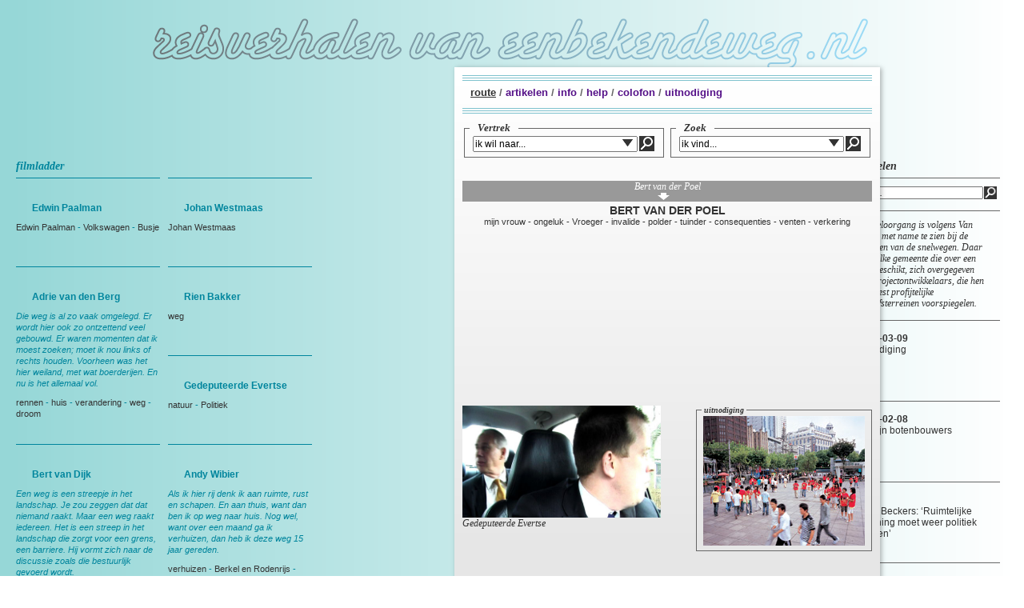

--- FILE ---
content_type: text/html
request_url: http://eenbekendeweg.nl/route/Bert%20van%20der%20Poel/Bert_van_der_Poel
body_size: 75510
content:
<!DOCTYPE html PUBLIC "-//W3C//DTD XHTML 1.0 Transitional//EN" "http://www.w3.org/TR/xhtml1/DTD/xhtml1-transitional.dtd">
<html xmlns="http://www.w3.org/1999/xhtml">
<head>
<meta http-equiv="Content-Type" content="text/html; charset=UTF-8" />
<title>Een Bekende Weg</title>

<script language="JavaScript" type="text/javascript">
var ve=new Array('Ab Hijdra', 'afgebroken', 'afzetten', 'Albert Veld', 'Alfred Ottink', 'ambulance', 'Ammerlaan', 'Amsterdammer', 'anders', 'Anneke van der Lans', 'anoniem', 'Antillen', 'Ariejan Olree', 'Auto', 'autospuit', 'Avontuur', 'bang', 'bank', 'Basis', 'begin', 'Bellypainting', 'benzinestation', 'Berkel en Rodenrijs', 'Bert van der Poel', 'Bevalling', 'Bijen', 'bloemen', 'BMW', 'Boerderij', 'Boom', 'Bram van der Tas', 'Brandweer', 'Brenda van Loenen', 'brommer', 'Bruiloft', 'Buitenwijk', 'burgemeester', 'burn out', 'Busch', 'Busje', 'Buurtbus', 'Cabrio', 'Catharina van Velde', 'Christelijk', 'Cliff Richard', 'Cock van der Ploeg', 'communicatie', 'consequenties', 'Cors Jansen', 'De heer Scharp', 'de tramwagen', 'Delft', 'dementie', 'Den Haag', 'Dichter', 'dierenbescherming', 'Dik de Gelder', 'Doenkade', 'dominee', 'dood', 'droom', 'Eduard van Gijzen', 'Edwin Dening', 'Edwin Paalman', 'een opera', 'Eenzaam', 'Emotie', 'erg', 'Familie van Leeuwen', 'Fastfood', 'Felicie van den Hoek', 'fiets', 'Fluit', 'forens', 'Frese', 'fysiotherapeut', 'Gastvrij', 'Gedesorienteerd', 'Gemeente', 'Gerard Schoofs', 'Gerbrand Nap', 'Gerrit de Haan', 'geschiedenis', 'gesloopt', 'gezelschap', 'Glazenwasser', 'God', 'Grand Canyon', 'grenzen', 'groen-blauwe slinger', 'grootvader', 'haven', 'Henk Schipper', 'Henri van Nes', 'herinneringen', 'het verpleeghuis', 'hey men, hey meid', 'hobbies', 'huis', 'huisarts', 'huisvrouw', 'initiatiefrijk', 'invalide', 'jaren dertig woning', 'Jean Paul Later', 'Jeannet', 'Johan Koot', 'Johan Westmaas', 'Judith Bes', 'kabouters', 'Karel Winterink', 'Karin Wiegman', 'kas', 'Katten', 'Kees van den Bemt', 'Kerk', 'kever', 'Kinderen', 'kippen', 'kleinkinderen', 'koeien', 'Koerier', 'Koos Valkenburg', 'Koos Valkenburg', 'krant', 'kunst', 'landschap', 'lastig', 'Laurine Bonnewits-de Jong', 'Leefbaar Berkel en Roderijs', 'Leefbaar Berkel en Roderijs', 'leger', 'Leonard P. van Rhijn', 'liefde', 'Liesbeth van der Lans', 'loslaten', 'makelaar', 'Marielle Binkhorst', 'Marlene van Buuren', 'Martin Lobe', 'Martin Uitdenbogerd', 'Meerweg', 'meisje', 'mensen', 'Mevrouw Snel-Hoogerdijk', 'Mijn club', 'mijn vrouw', 'moedeloos', 'moeder', 'molen', 'mooi', 'Motor', 'muziek', 'Nacht', 'nadeel', 'Nagels', 'Nathalie Flier', 'natuur', 'Nederland', 'nieuw', 'niks', 'Omgeving', 'ondernemer', 'ongeluk', 'Ontroerend', 'ontwerp', 'ontwikkeling', 'Oude Leede', 'ouderen', 'ouders', 'Overschie', 'overtreding', 'overval', 'paarden', 'paars', 'Pannenkoek', 'passie', 'Patat', 'Patrick Hendriks', 'Pauline de Kroon', 'Piet Oudshoorn', 'Pijnacker', 'pijp', 'plastic people', 'polder', 'Politie', 'Politiek', 'Postbode', 'Postbode', 'prostitutie', 'radio', 'reizen', 'relatie', 'religie', 'rennen', 'Rensink', 'Robert Mol', 'Robert Sauerbier', 'Ronald van de Vis', 'Ronald van Vliet', 'Rotterdam', 'Roze', 'Rozen', 'Schaap', 'schaatsen', 'school', 'Sideron', 'single', 'sociaal', 'Soete Suikerbol', 'sofa', 'spontaan', 'Sprankel', 'Steentjes', 'stijl', 'stress', 'strijd', 'suiker', 'supermarkt', 'tandarts', 'tankstation', 'taxi', 'tennis', 'Thomas de Groot', 'thuis', 'traan', 'Trees Borkus', 'troost', 'Tropen', 'trots', 'tuin', 'tuincentrum', 'tuinder', 'tunnel', 'tweestrijd', 'vader', 'vakantie', 'van den Arend', 'venijn', 'venten', 'verandering', 'verdwalen', 'verhuizen', 'verkering', 'verlegen', 'verlies', 'vernieuwing', 'vertrouwd', 'verzorgend', 'Vissen', 'vliegen', 'Vliegveld', 'Vliet', 'voetbal', 'vogels', 'Volkswagen', 'vrachtwagen', 'vreemd', 'vriendin', 'vrijwilliger', 'Vroeger', 'vrolijk', 'wasstraat', 'we', 'weg', 'Weiland', 'wennen', 'wereld', 'werkgever', 'werkloos', 'Wilco Kronhorst', 'Wim Mounier', 'Wim Nijenhuis', 'wonderen', 'woonomgeving', 'zeilen', 'ziekte');
 vi=new Array('Ab Hijdra', 'afgebroken', 'afzetten', 'Albert Veld', 'Alfred Ottink', 'ambulance', 'Ammerlaan', 'Amsterdammer', 'anders', 'Anneke van der Lans', 'anoniem', 'Antillen', 'Ariejan Olree', 'Auto', 'autospuit', 'Avontuur', 'bang', 'bank', 'Basis', 'begin', 'Bellypainting', 'benzinestation', 'Berkel en Rodenrijs', 'Bert van der Poel', 'Bevalling', 'Bijen', 'bloemen', 'BMW', 'Boerderij', 'Boom', 'Bram van der Tas', 'Brandweer', 'Brenda van Loenen', 'brommer', 'Bruiloft', 'Buitenwijk', 'burgemeester', 'burn out', 'Busch', 'Busje', 'Buurtbus', 'Cabrio', 'Catharina van Velde', 'Christelijk', 'Cliff Richard', 'Cock van der Ploeg', 'communicatie', 'consequenties', 'Cors Jansen', 'De heer Scharp', 'de tramwagen', 'Delft', 'dementie', 'Den Haag', 'Dichter', 'dierenbescherming', 'Dik de Gelder', 'Doenkade', 'dominee', 'dood', 'droom', 'Eduard van Gijzen', 'Edwin Dening', 'Edwin Paalman', 'een opera', 'Eenzaam', 'Emotie', 'erg', 'Familie van Leeuwen', 'Fastfood', 'Felicie van den Hoek', 'fiets', 'Fluit', 'forens', 'Frese', 'fysiotherapeut', 'Gastvrij', 'Gedesorienteerd', 'Gemeente', 'Gerard Schoofs', 'Gerbrand Nap', 'Gerrit de Haan', 'geschiedenis', 'gesloopt', 'gezelschap', 'Glazenwasser', 'God', 'Grand Canyon', 'grenzen', 'groen-blauwe slinger', 'grootvader', 'haven', 'Henk Schipper', 'Henri van Nes', 'herinneringen', 'het verpleeghuis', 'hey men, hey meid', 'hobbies', 'huis', 'huisarts', 'huisvrouw', 'initiatiefrijk', 'invalide', 'jaren dertig woning', 'Jean Paul Later', 'Jeannet', 'Johan Koot', 'Johan Westmaas', 'Judith Bes', 'kabouters', 'Karel Winterink', 'Karin Wiegman', 'kas', 'Katten', 'Kees van den Bemt', 'Kerk', 'kever', 'Kinderen', 'kippen', 'kleinkinderen', 'koeien', 'Koerier', 'Koos Valkenburg', 'Koos Valkenburg', 'krant', 'kunst', 'landschap', 'lastig', 'Laurine Bonnewits-de Jong', 'Leefbaar Berkel en Roderijs', 'Leefbaar Berkel en Roderijs', 'leger', 'Leonard P. van Rhijn', 'liefde', 'Liesbeth van der Lans', 'loslaten', 'makelaar', 'Marielle Binkhorst', 'Marlene van Buuren', 'Martin Lobe', 'Martin Uitdenbogerd', 'Meerweg', 'meisje', 'mensen', 'Mevrouw Snel-Hoogerdijk', 'Mijn club', 'mijn vrouw', 'moedeloos', 'moeder', 'molen', 'mooi', 'Motor', 'muziek', 'Nacht', 'nadeel', 'Nagels', 'Nathalie Flier', 'natuur', 'Nederland', 'nieuw', 'niks', 'Omgeving', 'ondernemer', 'ongeluk', 'Ontroerend', 'ontwerp', 'ontwikkeling', 'Oude Leede', 'ouderen', 'ouders', 'Overschie', 'overtreding', 'overval', 'paarden', 'paars', 'Pannenkoek', 'passie', 'Patat', 'Patrick Hendriks', 'Pauline de Kroon', 'Piet Oudshoorn', 'Pijnacker', 'pijp', 'plastic people', 'polder', 'Politie', 'Politiek', 'Postbode', 'Postbode', 'prostitutie', 'radio', 'reizen', 'relatie', 'religie', 'rennen', 'Rensink', 'Robert Mol', 'Robert Sauerbier', 'Ronald van de Vis', 'Ronald van Vliet', 'Rotterdam', 'Roze', 'Rozen', 'Schaap', 'schaatsen', 'school', 'Sideron', 'single', 'sociaal', 'Soete Suikerbol', 'sofa', 'spontaan', 'Sprankel', 'Steentjes', 'stijl', 'stress', 'strijd', 'suiker', 'supermarkt', 'tandarts', 'tankstation', 'taxi', 'tennis', 'Thomas de Groot', 'thuis', 'traan', 'Trees Borkus', 'troost', 'Tropen', 'trots', 'tuin', 'tuincentrum', 'tuinder', 'tunnel', 'tweestrijd', 'vader', 'vakantie', 'van den Arend', 'venijn', 'venten', 'verandering', 'verdwalen', 'verhuizen', 'verkering', 'verlegen', 'verlies', 'vernieuwing', 'vertrouwd', 'verzorgend', 'Vissen', 'vliegen', 'Vliegveld', 'Vliet', 'voetbal', 'vogels', 'Volkswagen', 'vrachtwagen', 'vreemd', 'vriendin', 'vrijwilliger', 'Vroeger', 'vrolijk', 'wasstraat', 'we', 'weg', 'Weiland', 'wennen', 'wereld', 'werkgever', 'werkloos', 'Wilco Kronhorst', 'Wim Mounier', 'Wim Nijenhuis', 'wonderen', 'woonomgeving', 'zeilen', 'ziekte');
var mac=1;
var ie=false;
</script>
<link href="/lib/style.css" rel="stylesheet" type="text/css" />

<!--[if IE ]>
<style type="text/css">	
#win {position:absolute; z-index:1000; width:532px;  top:84px; right:180px;}
.banner	{margin-top:-4px;}
</style>
<script language="JavaScript" type="text/javascript">
	ie=true;
</script>
<![endif]-->

<!--[if lt IE 7]> 
<link rel="stylesheet" href="/lib/IE6.css" type="text/css" media="screen"/>
<script language="JavaScript" type="text/javascript">
	ie=6;
</script> 
<![endif]-->

<script language="JavaScript" type="text/javascript" src="/lib/moo-core.js"></script>
<script language="JavaScript" type="text/javascript" src="/lib/moo-more.js"></script>
<script language="JavaScript" type="text/javascript" src="/lib/func.js"></script>
</head>

<body>
<img id="bg" src="/lib/gfx/bg.png" />
<div id="hd"><a href="/"><img src="/lib/gfx/hd.png" class="pngFix" /></a></div>
<div id="win">
	<div class="fd"></div>
	<div class="sh">
	</div> 
	<div class="bg  ">
            <div class="hd l">
               <div class="bar l"></div>
<div class="menu l"><span class="act"><a href="/route">route</a></span> / <a href="/artikelen">artikelen</a> / <a href="/info">info</a> / <a href="/help">help</a> / <a href="/colofon">colofon</a> / <a href="/uitnodiging">uitnodiging</a></div>
<div class="bar l"></div>            </div>	
            <div id="vid" class="l">
                        </div>
			
           
           <div class="foot l">
            	<div class="l">
                
<a href="/route/natuur/Gedeputeerde_Evertse"><img style="width:248px;" src="/UPLOADS/PIX/P098 still 1.jpg"><br />Gedeputeerde Evertse</a>	
                </div>
               <div class="banner r"> <fieldset class="r">
				<legend>uitnodiging</legend>
                	<a href="/uitnodiging/" >
                	<img src="/lib/gfx/banner_0.jpg" width="202"/>
                    </a>
                    </fieldset>
               </div>
            </div>
 <br /><br style="clear:both;" /><div id="route"><div id="vidPH" class="l">&nbsp;</div><div class="arr l">Bert van der Poel</div><div class="rw l "><h3>BERT VAN DER POEL </h3><span class="data"></span><p><a href="/route/mijn vrouw/Bert_van_der_Poel">mijn vrouw</a> - <a href="/route/ongeluk/Bert_van_der_Poel">ongeluk</a> - <a href="/route/Vroeger/Bert_van_der_Poel">Vroeger</a> - <a href="/route/invalide/Bert_van_der_Poel">invalide</a> - <a href="/route/polder/Bert_van_der_Poel">polder</a> - <a href="/route/tuinder/Bert_van_der_Poel">tuinder</a> - <a href="/route/consequenties/Bert_van_der_Poel">consequenties</a> - <a href="/route/venten/Bert_van_der_Poel">venten</a> - <a href="/route/verkering/Bert_van_der_Poel">verkering</a></p></div><input type="hidden" value="new Object({id:57,flv:'P 043.flv',keys:'verkering#0:1:15:0#0:0:0:0,tuinder#0:1:57:0#0:0:0:0,Vroeger#0:3:0:0#0:0:0:0,polder#0:5:34:0#0:0:0:0',top5:'Kinderen,weg,Boerderij,verandering,Berkel en Rodenrijs'})" /></div><br style="clear:both"/>	
 <div class="liveS" style="left:10px;"> <form id="ve" name="ve" action="/route" method="post">
            <fieldset>
				<legend>Vertrek</legend>
               
					
                <input type="text" name="vertrek" id="vertrek" class="l" value="ik wil naar..." autocomplete="off"  />
                	<a href=""><img src="/lib/gfx/qry.png"  class="l" /></a>
			</fieldset></form>
            	<div class="au"></div>
            	<div class="rs"></div> 
           	</div>
            <div class="liveS" style="right:10px;"><form id="vi" name="vi" action="/route" method="post">
            <fieldset>
				<legend>Zoek</legend>
                
					<input type="text" name="vind" id="vind" class="l" value="ik vind..." autocomplete="off"  />
                	<a href=""><img src="/lib/gfx/qry.png"  class="l" /></a>
                
			</fieldset></form>
            	<div class="au"></div>
                <div class="rs"></div>
            </div>            
    </div>
</div>
<div id="bg_wrap">
	 <div id="vids" class="l"><div class="hd"><h3>filmladder</h3></div>
        <div class="in">
        <div class="bd l"><h4><a href="/route/Edwin Paalman/Edwin_Paalman">Edwin Paalman</a></h4><p><a href="/route/Edwin Paalman/Edwin_Paalman">Edwin Paalman</a> - <a href="/route/Volkswagen/Edwin_Paalman">Volkswagen</a> - <a href="/route/Busje/Edwin_Paalman">Busje</a></p></div><div class="bd l"><h4><a href="/route/Johan Westmaas/Johan_Westmaas">Johan Westmaas</a></h4><p><a href="/route/Johan Westmaas/Johan_Westmaas">Johan Westmaas</a></p></div><div class="bd l"><h4><a href="/route/rennen/Adrie_van_den_Berg">Adrie van den Berg</a></h4><p class="i">Die weg is al zo vaak omgelegd. Er wordt hier ook zo ontzettend veel gebouwd. Er waren momenten dat ik moest zoeken; moet ik nou links of rechts houden. Voorheen was het hier weiland, met wat boerderijen. En nu is het allemaal vol. <br />
</p><p><a href="/route/rennen/Adrie_van_den_Berg">rennen</a> - <a href="/route/huis/Adrie_van_den_Berg">huis</a> - <a href="/route/verandering/Adrie_van_den_Berg">verandering</a> - <a href="/route/weg/Adrie_van_den_Berg">weg</a> - <a href="/route/droom/Adrie_van_den_Berg">droom</a></p></div><div class="bd l"><h4><a href="/route/weg/Rien_Bakker">Rien Bakker</a></h4><p><a href="/route/weg/Rien_Bakker">weg</a></p></div><div class="bd l"><h4><a href="/route/natuur/Gedeputeerde_Evertse">Gedeputeerde Evertse</a></h4><p><a href="/route/natuur/Gedeputeerde_Evertse">natuur</a> - <a href="/route/Politiek/Gedeputeerde_Evertse">Politiek</a></p></div><div class="bd l"><h4><a href="/route/weg/Bert_van_Dijk">Bert van Dijk</a></h4><p class="i">Een weg is een streepje in het landschap. Je zou zeggen dat dat niemand raakt. Maar een weg raakt iedereen. Het is een streep in het landschap die zorgt voor een grens, een barriere. Hij vormt zich naar de discussie zoals die bestuurlijk gevoerd wordt. <br />
</p><p><a href="/route/weg/Bert_van_Dijk">weg</a> - <a href="/route/Boom/Bert_van_Dijk">Boom</a> - <a href="/route/trots/Bert_van_Dijk">trots</a> - <a href="/route/weg/Bert_van_Dijk">weg</a> - <a href="/route/landschap/Bert_van_Dijk">landschap</a></p></div><div class="bd l"><h4><a href="/route/verhuizen/Andy_Wibier">Andy Wibier</a></h4><p class="i">Als ik hier rij denk ik aan ruimte, rust en schapen. En aan thuis, want dan ben ik op weg naar huis. Nog wel, want over een maand ga ik verhuizen, dan heb ik deze weg 15 jaar gereden. </p><p><a href="/route/verhuizen/Andy_Wibier">verhuizen</a> - <a href="/route/Berkel en Rodenrijs/Andy_Wibier">Berkel en Rodenrijs</a> - <a href="/route/bedrijf/Andy_Wibier">bedrijf</a> - <a href="/route/tuin/Andy_Wibier">tuin</a></p></div><div class="bd l"><h4><a href="/route/Boerderij/Bert_van_Leeuwen">Bert van Leeuwen</a></h4><p class="i">Het meeste werk werd nog met het paard gedaan. In het voorjaar werd het land klaargemaakt voor het weideseizoen. Met het paard voor de eg. Ik liep er naast en zocht nestjes van weidevogels. </p><p><a href="/route/Boerderij/Bert_van_Leeuwen">Boerderij</a> - <a href="/route/herinneringen/Bert_van_Leeuwen">herinneringen</a> - <a href="/route/vogels/Bert_van_Leeuwen">vogels</a> - <a href="/route/paarden/Bert_van_Leeuwen">paarden</a> - <a href="/route/Weiland/Bert_van_Leeuwen">Weiland</a></p></div><div class="bd l"><h4><a href="/route/kind/Mirjam_van_der_Helm">Mirjam van der Helm</a></h4><p><a href="/route/kind/Mirjam_van_der_Helm">kind</a></p></div><div class="bd l"><h4><a href="/route/Schaap/Mevrouw_de_Keijzer">Mevrouw de Keijzer</a></h4><p><a href="/route/Schaap/Mevrouw_de_Keijzer">Schaap</a> - <a href="/route/Boerderij/Mevrouw_de_Keijzer">Boerderij</a></p></div><div class="bd l"><h4><a href="/route/Boerderij/Ed_van_Buuren">Ed van Buuren</a></h4><p class="i">Acht jaar geleden kwam de boerderij leeg te staan. De gemeente had er geen bestemming voor, maar wilde hem ook niet afbreken. Alle boerderijen in Pijnacker zijn monumenten, die worden bewaard als een stukje historie. </p><p><a href="/route/Boerderij/Ed_van_Buuren">Boerderij</a> - <a href="/route/Soete Suikerbol/Ed_van_Buuren">Soete Suikerbol</a> - <a href="/route/tandarts/Ed_van_Buuren">tandarts</a> - <a href="/route/bedrijf/Ed_van_Buuren">bedrijf</a></p></div><div class="bd l"><h4><a href="/route/taxi/Jasper_Vermeer">Jasper Vermeer</a></h4><p><a href="/route/taxi/Jasper_Vermeer">taxi</a></p></div><div class="bd l"><h4><a href="/route/brommer/Ellen_van_der_Spek">Ellen van der Spek</a></h4><p class="i">Ik ben altijd vrolijk, maak graag een praatje; beetje kletsen. Als ik een weekje vakantie heb vragen ze aan mijn collega: is die mevrouw er niet? </p><p><a href="/route/brommer/Ellen_van_der_Spek">brommer</a> - <a href="/route/benzinestation/Ellen_van_der_Spek">benzinestation</a></p></div><div class="bd l"><h4><a href="/route/herinneringen/Cytnhia_Borst">Cytnhia Borst</a></h4><p class="i">Ik vind het eigenlijk altijd heel stom dat als je ergens rijdt waar eerst nog allemaal landschap was en wat nu bebouwd is, dat je eigenlijk niet meer goed voor je kan halen hoe het hiervoor was. </p><p><a href="/route/herinneringen/Cytnhia_Borst">herinneringen</a> - <a href="/route/landschap/Cytnhia_Borst">landschap</a> - <a href="/route/vreemd/Cytnhia_Borst">vreemd</a></p></div><div class="bd l"><h4><a href="/route/Kinderen/Familie_van_den_Arend">Familie van den Arend</a></h4><p class="i">Als ik op de rotonde rijd en ik sla af richting Zoetermeer dan denk ik aan onze oude kippenschuur waar ik dan als het ware  doorheen rijd. Richting Delft rijd ik door onze kassen. Dat blijft je altijd bij. Het is enorm veranderd, maar wij weten nog precies hoe het was, omdat we er zo lang gewoond hebben. Het zijn nu vooral mooie herinneringen.</p><p><a href="/route/Kinderen/Familie_van_den_Arend">Kinderen</a> - <a href="/route/tuinder/Familie_van_den_Arend">tuinder</a> - <a href="/route/kippen/Familie_van_den_Arend">kippen</a> - <a href="/route/verhuizen/Familie_van_den_Arend">verhuizen</a> - <a href="/route/Rozen/Familie_van_den_Arend">Rozen</a> - <a href="/route/van den Arend/Familie_van_den_Arend">van den Arend</a></p></div><div class="bd l"><h4><a href="/route/sociaal/Albert_Haket">Albert Haket</a></h4><p class="i">Zo zou ik mezelf omschrijven...</p><p><a href="/route/sociaal/Albert_Haket">sociaal</a> - <a href="/route/initiatiefrijk/Albert_Haket">initiatiefrijk</a> - <a href="/route/vrolijk/Albert_Haket">vrolijk</a> - <a href="/route/verzorgend/Albert_Haket">verzorgend</a> - <a href="/route/spontaan/Albert_Haket">spontaan</a></p></div><div class="bd l"><h4><a href="/route/verhuizen/Pauline_de_Kroon">Pauline de Kroon</a></h4><p class="i">De club is een warm nest. Als je daar binnenkomt is het net alsof je er al jaren was. </p><p><a href="/route/verhuizen/Pauline_de_Kroon">verhuizen</a> - <a href="/route/voetbal/Pauline_de_Kroon">voetbal</a> - <a href="/route/tuin/Pauline_de_Kroon">tuin</a> - <a href="/route/Pauline de Kroon/Pauline_de_Kroon">Pauline de Kroon</a></p></div><div class="bd l"><h4><a href="/route/forens/Madeleine_Soen">Madeleine Soen</a></h4><p><a href="/route/forens/Madeleine_Soen">forens</a></p></div><div class="bd l"><h4><a href="/route/burgemeester/Mevrouw_De_Goeij-Smulders">Mevrouw De Goeij-Smulders</a></h4><p><a href="/route/burgemeester/Mevrouw_De_Goeij-Smulders">burgemeester</a> - <a href="/route/Politiek/Mevrouw_De_Goeij-Smulders">Politiek</a></p></div><div class="bd l"><h4><a href="/route/Berkel en Rodenrijs/Rijleraar_Willem_Snel">Rijleraar Willem Snel</a></h4><p><a href="/route/Berkel en Rodenrijs/Rijleraar_Willem_Snel">Berkel en Rodenrijs</a></p></div><div class="bd l"><h4><a href="/route/Eduard van Gijzen/Eduard_van_Gijzen">Eduard van Gijzen</a></h4><p class="i">Van de kopers komen er heel veel uit Rotterdam en Den Haag. Die zitten in de fase van huisje, boompje, beestje en willen hier heel graag komen wonen. ALs je uit de stad komt vind je het hier heel mooi. Ik denk dat de mensen die hier al wonen wel zoiets hebben van: het wordt wel heel groot. Die missen het dorp. Voor sommige mensen hoeft het niet allemaal zo groot en zo massaal. </p><p><a href="/route/Eduard van Gijzen/Eduard_van_Gijzen">Eduard van Gijzen</a> - <a href="/route/makelaar/Eduard_van_Gijzen">makelaar</a></p></div><div class="bd l"><h4><a href="/route/natuur/Geert_van_Poelgeest">Geert van Poelgeest</a></h4><p><a href="/route/natuur/Geert_van_Poelgeest">natuur</a> - <a href="/route/fiets/Geert_van_Poelgeest">fiets</a> - <a href="/route/vogels/Geert_van_Poelgeest">vogels</a> - <a href="/route/vogels/Geert_van_Poelgeest">vogels</a></p></div><div class="bd l"><h4><a href="/route/muziek/Kees_van_den_Bemt">Kees van den Bemt</a></h4><p><a href="/route/muziek/Kees_van_den_Bemt">muziek</a> - <a href="/route/Rotterdam/Kees_van_den_Bemt">Rotterdam</a> - <a href="/route/Kees van den Bemt/Kees_van_den_Bemt">Kees van den Bemt</a></p></div><div class="bd l"><h4><a href="/route/Gerard Schoofs/Gerard_Schoofs">Gerard Schoofs</a></h4><p><a href="/route/Gerard Schoofs/Gerard_Schoofs">Gerard Schoofs</a></p></div><div class="bd l"><h4><a href="/route/kunst/Bas_van_Leeuwen">Bas van Leeuwen</a></h4><p class="i">Er is hier in de afgelopen vijf jaar net zoveel veranderd als in de vijftig jaar daarvoor. </p><p><a href="/route/kunst/Bas_van_Leeuwen">kunst</a> - <a href="/route/schaatsen/Bas_van_Leeuwen">schaatsen</a> - <a href="/route/koeien/Bas_van_Leeuwen">koeien</a> - <a href="/route/Weiland/Bas_van_Leeuwen">Weiland</a> - <a href="/route/molen/Bas_van_Leeuwen">molen</a></p></div><div class="bd l"><h4><a href="/route/dood/Saskia_van_Westbroek">Saskia van Westbroek</a></h4><p><a href="/route/dood/Saskia_van_Westbroek">dood</a> - <a href="/route/ongeluk/Saskia_van_Westbroek">ongeluk</a> - <a href="/route/Pijnacker/Saskia_van_Westbroek">Pijnacker</a> - <a href="/route/verkering/Saskia_van_Westbroek">verkering</a></p></div><div class="bd l"><h4><a href="/route/vliegen/Wil_Gimberg">Wil Gimberg</a></h4><p class="i">Om niet meer altijd s avonds met de zaak bezig te zijn, ben ik mijn vliegbevret gaan halen. Als je vliegt moet je namelijk zo je hersens erbij houden, dat je daardoor heel ontspannen terug komt. Je kan aan niks anders denken, je moet alleen maar daar mee bezig zijn. </p><p><a href="/route/vliegen/Wil_Gimberg">vliegen</a> - <a href="/route/bedrijf/Wil_Gimberg">bedrijf</a> - <a href="/route/ondernemer/Wil_Gimberg">ondernemer</a></p></div><div class="bd l"><h4><a href="/route/grootvader/Erik_Brouwer">Erik Brouwer</a></h4><p class="i">Mijn overgrootvader heeft de boerderij gekocht. Die kreeg een tweeling en mijn Opa was er daar een van. Toen hebben ze hem gesplitst. Mijn Opa kwam hier terecht. Daarna nam mijn vader het over en nu zit ik er. Ik ben de laatste, want nu wordt het bos. </p><p><a href="/route/grootvader/Erik_Brouwer">grootvader</a> - <a href="/route/Boerderij/Erik_Brouwer">Boerderij</a> - <a href="/route/koeien/Erik_Brouwer">koeien</a> - <a href="/route/vader/Erik_Brouwer">vader</a></p></div><div class="bd l"><h4><a href="/route/passie/Jeanne_de_Jong">Jeanne de Jong</a></h4><p><a href="/route/passie/Jeanne_de_Jong">passie</a> - <a href="/route/forens/Jeanne_de_Jong">forens</a> - <a href="/route/natuur/Jeanne_de_Jong">natuur</a></p></div><div class="bd l"><h4><a href="/route/huis/Jos_van_der_Burg">Jos van der Burg</a></h4><p><a href="/route/huis/Jos_van_der_Burg">huis</a> - <a href="/route/weg/Jos_van_der_Burg">weg</a></p></div><div class="bd l"><h4><a href="/route/weg/Jos_Hendriks_">Jos Hendriks</a></h4><p><a href="/route/weg/Jos_Hendriks_">weg</a></p></div><div class="bd l"><h4><a href="/route/geschiedenis/Johan_Koot">Johan Koot</a></h4><p><a href="/route/geschiedenis/Johan_Koot">geschiedenis</a> - <a href="/route/Johan Koot/Johan_Koot">Johan Koot</a></p></div><div class="bd l"><h4><a href="/route/tuin/Cees_de_Rooij">Cees de Rooij</a></h4><p class="i">Vroeger stond dit gebied voor mij voor kassen: om 4 uur s ochtends op de fiets van Rotterdam naar Berkel en Rodenrijs om tomaten te plukken. Nu is het een woonverbinding tussen Den Haag en Rotterdam. Den Haag kruipt vie Nootdorp deze kant op en Rotterdam kruipt via Berkel en Rodenrijs, Pijnacker-Nootdorp de andere kant op. </p><p><a href="/route/tuin/Cees_de_Rooij">tuin</a> - <a href="/route/fysiotherapeut/Cees_de_Rooij">fysiotherapeut</a></p></div><div class="bd l"><h4><a href="/route/muziek/Matthijs_de_Ridder">Matthijs de Ridder</a></h4><p><a href="/route/muziek/Matthijs_de_Ridder">muziek</a></p></div><div class="bd l"><h4><a href="/route/Boerderij/Boer_Koot">Boer Koot</a></h4><p class="i">Ik heb altijd gedacht: ik blijf melken tot ik er dood bij neerval. Maar op een gegeven moment hielden mijn benen het niet meer en toen ben ik toch maar gestopt. Maar ik vond t wel jammer. </p><p><a href="/route/Boerderij/Boer_Koot">Boerderij</a> - <a href="/route/polder/Boer_Koot">polder</a> - <a href="/route/Kerk/Boer_Koot">Kerk</a> - <a href="/route/koeien/Boer_Koot">koeien</a></p></div><div class="bd l"><h4><a href="/route/herinneringen/Bart_Beck">Bart Beck</a></h4><p class="i">Als je wel eens in een plaats komt waar je vroeger vaak kwam, maar nu al lang niet meer bent geweest krijg je soms het gevoel: het is zo vertrouwd, maar tegelijkertijd is het zo vreemd. </p><p><a href="/route/herinneringen/Bart_Beck">herinneringen</a> - <a href="/route/ouderen/Bart_Beck">ouderen</a> - <a href="/route/dementie/Bart_Beck">dementie</a> - <a href="/route/tuin/Bart_Beck">tuin</a> - <a href="/route/tuin/Bart_Beck">tuin</a></p></div><div class="bd l"><h4><a href="/route/kunst/Henri_van_Nes">Henri van Nes</a></h4><p class="i">Ik heb een fascinatie voor dit gebied, omdat het een gebied is dat eeuwenlang nauwelijks veranderd is. Het is intensief gebruikt, maar altijd in dienst van, als toeleverancier van, de omringende steden De landschappelijke karakteristiek is nooit veranderd. Pas de laatste 7 jaar zijn er rigoureuze veranderingen doorgevoerd, waardoor het landschap eigenlijk een totaal ander landschap is geworden. </p><p><a href="/route/kunst/Henri_van_Nes">kunst</a> - <a href="/route/landschap/Henri_van_Nes">landschap</a> - <a href="/route/verandering/Henri_van_Nes">verandering</a></p></div><div class="bd l"><h4><a href="/route/kas/Ilone_Ammerlaan">Ilone Ammerlaan</a></h4><p class="i">Op dit water heb ik altijd gezeild. Ik heb hier mijn man ontmoet en mijn ouders hebben elkaar daar ontmoet. En wij zeilen nu nog steeds. Het leuke aan zeilen is dat je heel makkelijk verplaatst van A naar B. Op hele relaxte manier, zonder geluid, gewoon spelen met de wind. </p><p><a href="/route/kas/Ilone_Ammerlaan">kas</a> - <a href="/route/zeilen/Ilone_Ammerlaan">zeilen</a> - <a href="/route/Ammerlaan/Ilone_Ammerlaan">Ammerlaan</a> - <a href="/route/ongeluk/Ilone_Ammerlaan">ongeluk</a></p></div><div class="bd l"><h4><a href="/route/Trees Borkus/Trees_Borkus">Trees Borkus</a></h4><p><a href="/route/Trees Borkus/Trees_Borkus">Trees Borkus</a> - <a href="/route/krant/Trees_Borkus">krant</a> - <a href="/route/verandering/Trees_Borkus">verandering</a></p></div><div class="bd l"><h4><a href="/route/natuur/Tony_van_der_Meulen">Tony van der Meulen</a></h4><p><a href="/route/natuur/Tony_van_der_Meulen">natuur</a> - <a href="/route/groen-blauwe slinger/Tony_van_der_Meulen">groen-blauwe slinger</a></p></div><div class="bd l"><h4><a href="/route/huis/Robert_Barnsteijn">Robert Barnsteijn</a></h4><p><a href="/route/huis/Robert_Barnsteijn">huis</a></p></div><div class="bd l"><h4><a href="/route/Kinderen/Betty_van_Bree">Betty van Bree</a></h4><p class="i">Er was een man op een brommer. Hij haalde me in, ging naast me rijden of liet mij hem inhalen. Het hield maar niet op. Ik vond dat zo verschrikkelijk eng. Ik denk dat dat een van de redenen is geweest waarom ik op een gegeven moment heb gezegd; ik ga lekker 24 hoog in de stad wonen. </p><p><a href="/route/Kinderen/Betty_van_Bree">Kinderen</a> - <a href="/route/Boerderij/Betty_van_Bree">Boerderij</a> - <a href="/route/moeder/Betty_van_Bree">moeder</a> - <a href="/route/anders/Betty_van_Bree">anders</a></p></div><div class="bd l"><h4><a href="/route/verlegen/Maurice_Henning">Maurice Henning</a></h4><p class="i">Ik ben nu single, maar ik zou wel graag een relatie willen. Hiervoor heb ik wel kortstondige relaties gehad, nooit echt langdurig. Dat komt denk ik door mijn verlegenheid. Het maakt het leven er niet gemakkelijker op. </p><p><a href="/route/verlegen/Maurice_Henning">verlegen</a> - <a href="/route/single/Maurice_Henning">single</a> - <a href="/route/relatie/Maurice_Henning">relatie</a> - <a href="/route/Mijn club/Maurice_Henning">Mijn club</a> - <a href="/route/Bruiloft/Maurice_Henning">Bruiloft</a></p></div><div class="bd l"><h4><a href="/route/kind/Joyce_Hanssen">Joyce Hanssen</a></h4><p class="i">Mijn leven hier is compleet anders dan in het oude huis. Dat was een ander leven. Er is veel veranderd, in positieve, maar ook in negatieve zin. Deze omgeving heeft me heel veel troost geboden. </p><p><a href="/route/kind/Joyce_Hanssen">kind</a> - <a href="/route/jaren dertig woning/Joyce_Hanssen">jaren dertig woning</a> - <a href="/route/verlies/Joyce_Hanssen">verlies</a> - <a href="/route/Rotterdam/Joyce_Hanssen">Rotterdam</a> - <a href="/route/troost/Joyce_Hanssen">troost</a> - <a href="/route/verandering/Joyce_Hanssen">verandering</a></p></div><div class="bd l"><h4><a href="/route/Fastfood/Inge_de_Hoog">Inge de Hoog</a></h4><p class="i">Het is niet fijn, tis best moeilijk af en toe. Maar ik denk wel dat je door zon verlies sterker kunt worden. Mits je er op de juiste manier mee omgaat. </p><p><a href="/route/Fastfood/Inge_de_Hoog">Fastfood</a> - <a href="/route/paarden/Inge_de_Hoog">paarden</a> - <a href="/route/tuinder/Inge_de_Hoog">tuinder</a> - <a href="/route/vader/Inge_de_Hoog">vader</a></p></div><div class="bd l"><h4><a href="/route/ouderen/Mevrouw_van_Vliet">Mevrouw van Vliet</a></h4><p class="i">Er was eens iemand die iets van mij geleend had. Hij wist niet waar ik woonde, dus ik had het uitgelegd.  Op een goede keer stond hij voor de deur. Toen zei hij: het lijkt wel of ik het Paradijs binnen rijdt! Het was voorjaar, dus alles liep uit. Moest die man nu eens komen kijken...<br />
</p><p><a href="/route/ouderen/Mevrouw_van_Vliet">ouderen</a> - <a href="/route/Boerderij/Mevrouw_van_Vliet">Boerderij</a></p></div><div class="bd l"><h4><a href="/route/bloemen/Koos_Valkenburg">Koos Valkenburg</a></h4><p class="i">In de Oude Leede speelt nu de ruimte-voor-ruimte regeling. Het bestemmingsplan is veranderd. Mijn stuk wordt nu geclaimd als natuur, terwijl ik denk: als ik er kerstbomen wil planten, dan plant ik er kerstbomen. Want ik vind natuur wel mooi, maar ik verdien er natuurlijk geen fluit aan. </p><p><a href="/route/bloemen/Koos_Valkenburg">bloemen</a> - <a href="/route/tuinder/Koos_Valkenburg">tuinder</a> - <a href="/route/Auto/Koos_Valkenburg">Auto</a> - <a href="/route/Avontuur/Koos_Valkenburg">Avontuur</a></p></div><div class="bd l"><h4><a href="/route/Auto/Guido_de_Oude">Guido de Oude</a></h4><p class="i">Zon viaduct valt me wel op. Je ziet dat het dijklichaam doorsneden is, maar tegelijkertijd in tact gehouden is. </p><p><a href="/route/Auto/Guido_de_Oude">Auto</a> - <a href="/route/BMW/Guido_de_Oude">BMW</a> - <a href="/route/stijl/Guido_de_Oude">stijl</a> - <a href="/route/passie/Guido_de_Oude">passie</a></p></div><div class="bd l"><h4><a href="/route/Ab Hijdra/Ab_Hijdra">Ab Hijdra</a></h4><p class="i">Alsof je in het buitenland bent. Je herkent niks. Terwijl je toch dagen en nachten daar gelopen hebt. Al 54 jaar lang. Je herkende er niks van, van de hele polder niet. Dat was zo vreemd. </p><p><a href="/route/Ab Hijdra/Ab_Hijdra">Ab Hijdra</a> - <a href="/route/burn out/Ab_Hijdra">burn out</a> - <a href="/route/kippen/Ab_Hijdra">kippen</a> - <a href="/route/vreemd/Ab_Hijdra">vreemd</a></p></div><div class="bd l"><h4><a href="/route/Henk Schipper/Henk_Schipper">Henk Schipper</a></h4><p class="i">Ik vind t een mooie weg. Het verbaast me dat er nog zon stuk natuur achter Pijnacker ligt. Ik dacht dat het een beetje volgebouwd zou zijn hiero. Nu krijg je een stukje natuur te zien wat je nog nooit gezien hebt. Beetje vakantiegevoel!  </p><p><a href="/route/Henk Schipper/Henk_Schipper">Henk Schipper</a> - <a href="/route/Cliff Richard/Henk_Schipper">Cliff Richard</a> - <a href="/route/mijn vrouw/Henk_Schipper">mijn vrouw</a> - <a href="/route/Kinderen/Henk_Schipper">Kinderen</a></p></div><div class="bd l"><h4><a href="/route/weg/Marius_van_den_Wildenberg">Marius van den Wildenberg</a></h4><p><a href="/route/weg/Marius_van_den_Wildenberg">weg</a> - <a href="/route/tunnel/Marius_van_den_Wildenberg">tunnel</a></p></div><div class="bd l"><h4><a href="/route/wonderen/Thomas_R._de_Groot">Thomas R. de Groot</a></h4><p class="i">Een hoorcollege godsdienstfilosofie in de wasstraat en op de N470: Proff. Dr. Herman Philipse over de waarschijnlijkheid van wonderen. </p><p><a href="/route/wonderen/Thomas_R._de_Groot">wonderen</a> - <a href="/route/God/Thomas_R._de_Groot">God</a> - <a href="/route/Thomas de Groot/Thomas_R._de_Groot">Thomas de Groot</a></p></div><div class="bd l"><h4><a href="/route/Albert Veld/Albert_Veld">Albert Veld</a></h4><p class="i">Vroeg kon je iedereen. Als ik nu woensdag op de markt loop denk ik; zie ik er nog een? Een echte Berkenaar?</p><p><a href="/route/Albert Veld/Albert_Veld">Albert Veld</a> - <a href="/route/kabouters/Albert_Veld">kabouters</a> - <a href="/route/tuinder/Albert_Veld">tuinder</a> - <a href="/route/Vissen/Albert_Veld">Vissen</a></p></div><div class="bd l"><h4><a href="/route/Wim Nijenhuis/Wim_Nijenhuis">Wim Nijenhuis</a></h4><p class="i">De schoonheid van een weg betekend dat die weg daar moet liggen alsof hij daaruit tevoorschijn is gekomen, alsof hij eruit gegroeid is. <br />
</p><p><a href="/route/Wim Nijenhuis/Wim_Nijenhuis">Wim Nijenhuis</a> - <a href="/route/weg/Wim_Nijenhuis">weg</a> - <a href="/route/ontwerp/Wim_Nijenhuis">ontwerp</a> - <a href="/route/Omgeving/Wim_Nijenhuis">Omgeving</a></p></div><div class="bd l"><h4><a href="/route/tuinder/Postbode_Jeannet">Postbode Jeannet</a></h4><p class="i">Ik werkte vroeger in de tuinbouw. Dit waren vroeger tuinbouwdorpjes, maar nu wordt er een hoop gebouwd, veel nieuwbouw. </p><p><a href="/route/tuinder/Postbode_Jeannet">tuinder</a> - <a href="/route/Postbode/Postbode_Jeannet">Postbode</a> - <a href="/route/Jeannet/Postbode_Jeannet">Jeannet</a></p></div><div class="bd l"><h4><a href="/route/meisje/Natalie_Flier">Natalie Flier</a></h4><p class="i">Je kan ergens langsrijden en een paar weken later weer en voor je gevoel staat er ineens een huis bij. </p><p><a href="/route/meisje/Natalie_Flier">meisje</a> - <a href="/route/Nathalie Flier/Natalie_Flier">Nathalie Flier</a> - <a href="/route/Roze/Natalie_Flier">Roze</a> - <a href="/route/paarden/Natalie_Flier">paarden</a></p></div><div class="bd l"><h4><a href="/route/Politiek/Titia_Cnossen-Looijenga">Titia Cnossen-Looijenga</a></h4><p><a href="/route/Politiek/Titia_Cnossen-Looijenga">Politiek</a></p></div><div class="bd l"><h4><a href="/route/Ariejan Olree/Ariejan_Olree">Ariejan Olree</a></h4><p class="i">Berkel is altijd een dorp geweest van veel import. Als je de oude geslachten in Berkel bekijkt, kom je een vrij grote familie Konijnenberg tegen. Die is er nu gewoon niet meer. </p><p><a href="/route/Ariejan Olree/Ariejan_Olree">Ariejan Olree</a> - <a href="/route/Kinderen/Ariejan_Olree">Kinderen</a> - <a href="/route/geschiedenis/Ariejan_Olree">geschiedenis</a></p></div><div class="bd l"><h4><a href="/route/kunst/Karel_Winterink">Karel Winterink</a></h4><p class="i">Als je hier regelmatig komt, een keer in de twee weken, dan is het een heel apart fenomeen, bijna voelbaar, hoe de stad, de nieuwbouw, opkruipt naar de polder, de lege polder. </p><p><a href="/route/kunst/Karel_Winterink">kunst</a> - <a href="/route/Karel Winterink/Karel_Winterink">Karel Winterink</a></p></div><div class="bd l"><h4><a href="/route/Weiland/De_Poldermachinisten">De Poldermachinisten</a></h4><p class="i">Een jaar of tien geleden was dit nog grotendeels agrarisch gebied. Nu, door alle woningbouw en industriegebieden die in ontwikkeling zijn, veranderd ook heel de waterhuishouding. </p><p><a href="/route/Weiland/De_Poldermachinisten">Weiland</a> - <a href="/route/Boerderij/De_Poldermachinisten">Boerderij</a> - <a href="/route/Piet Oudshoorn/De_Poldermachinisten">Piet Oudshoorn</a></p></div><div class="bd l"><h4><a href="/route/ouderen/De_Buurtbus">De Buurtbus</a></h4><p class="i">Men heeft tegenwoordig een auto. Toen dit busje in 1979 ingesteld werd, was het autogebruik veel minder. Het aantal mensen dat een rijbewijs had was veel minder, en er woonde hier langs deze route nog veel meer oudere mensen. Toen hadden we 18.000 passagiers per jaar. Nu zijn we blij als we er 4.500 halen.  </p><p><a href="/route/ouderen/De_Buurtbus">ouderen</a> - <a href="/route/Buurtbus/De_Buurtbus">Buurtbus</a> - <a href="/route/De heer Scharp/De_Buurtbus">De heer Scharp</a></p></div><div class="bd l"><h4><a href="/route/weg/Edwin_Dening">Edwin Dening</a></h4><p class="i">Ik heb hem officieel geopend. In mijn uppie. Schaar gepakt. Lint gespannen.... <br />
<br />
</p><p><a href="/route/weg/Edwin_Dening">weg</a> - <a href="/route/schaatsen/Edwin_Dening">schaatsen</a> - <a href="/route/Edwin Dening/Edwin_Dening">Edwin Dening</a> - <a href="/route/tunnel/Edwin_Dening">tunnel</a></p></div><div class="bd l"><h4><a href="/route/Boerderij/Gerbrand_Nap">Gerbrand Nap</a></h4><p class="i">Voor het echte boeren wordt het hier natuurlijk steeds moeilijker. Maar wij hebben twee dochters en we zitten hier wel mooi middenin de wereld. De eene zit in Rotterdam op school. Ze stapt hier op de Randstadrail en ze zit er binnen 7 minuten. Dat is toch ook makkelijk?</p><p><a href="/route/Boerderij/Gerbrand_Nap">Boerderij</a> - <a href="/route/polder/Gerbrand_Nap">polder</a> - <a href="/route/Gerbrand Nap/Gerbrand_Nap">Gerbrand Nap</a> - <a href="/route/Gerbrand Nap/Gerbrand_Nap">Gerbrand Nap</a></p></div><div class="bd l"><h4><a href="/route/school/Jean_Paul_Later">Jean Paul Later</a></h4><p class="i">Als ik hier alleen rij ben ik stil. Alleen met mijn gedachten, aan het genieten van het stukje. </p><p><a href="/route/school/Jean_Paul_Later">school</a> - <a href="/route/Jean Paul Later/Jean_Paul_Later">Jean Paul Later</a></p></div><div class="bd l"><h4><a href="/route/schaatsen/Dhr._Vrugt">Dhr. Vrugt</a></h4><p class="i">Ik gebruik deze weg om de omgeving te verkennen en te kijken wat Zuid Holland te bieden heeft ten opzichte van Zeeland. En dat is veel meer dan je op het eerste gezicht zou denken. </p><p><a href="/route/schaatsen/Dhr._Vrugt">schaatsen</a> - <a href="/route/muziek/Dhr._Vrugt">muziek</a> - <a href="/route/verhuizen/Dhr._Vrugt">verhuizen</a></p></div><div class="bd l"><h4><a href="/route/Leefbaar Berkel en Roderijs/Jeroen_van_den_Berg">Jeroen van den Berg</a></h4><p class="i">Dit is de weg naar mijn broertje in Pijnacker. Ik ben nu al de tel kwijt, maar dit is de zoveelste rotonde die we gehad hebben. Vroeger was dit een heerlijk recht  weggetje, waar je lekker op kon doorracen. Dat gaat nu niet meer. <br />
</p><p><a href="/route/Leefbaar Berkel en Roderijs/Jeroen_van_den_Berg">Leefbaar Berkel en Roderijs</a> - <a href="/route/weg/Jeroen_van_den_Berg">weg</a> - <a href="/route/strijd/Jeroen_van_den_Berg">strijd</a></p></div><div class="bd l"><h4><a href="/route/Motor/Nicole_Ruijgrok">Nicole Ruijgrok</a></h4><p class="i">Ik zag een auto over de weg slingeren. Ik dacht eigenlijk dat die mensen zoekende waren. Maar bij het passeren zag ik dat die man onwel geworden was. Ik kende hem, het was de vader van een vriendin van mij. </p><p><a href="/route/Motor/Nicole_Ruijgrok">Motor</a> - <a href="/route/ongeluk/Nicole_Ruijgrok">ongeluk</a> - <a href="/route/vriendin/Nicole_Ruijgrok">vriendin</a> - <a href="/route/vader/Nicole_Ruijgrok">vader</a> - <a href="/route/vriendin/Nicole_Ruijgrok">vriendin</a></p></div><div class="bd l"><h4><a href="/route/Bevalling/Karina_Overbeeke">Karina Overbeeke</a></h4><p class="i">Als ik nu hier rijd dan heeft dat wel wat. Van oorsprong kom ik uit een tuindersgezin en het bedrijf waar ik nu werk doet de belangenbehartiging voor de tuinbouw. Dus ik heb hier wel binding mee.  </p><p><a href="/route/Bevalling/Karina_Overbeeke">Bevalling</a> - <a href="/route/nieuw/Karina_Overbeeke">nieuw</a> - <a href="/route/tuinder/Karina_Overbeeke">tuinder</a> - <a href="/route/wennen/Karina_Overbeeke">wennen</a></p></div><div class="bd l"><h4><a href="/route/Rensink/Dhr._Rensink">Dhr. Rensink</a></h4><p class="i">Niets is blijvend, alles veranderd. Zelfs ik. Vroeger was ik een mooie jongen, maar dat is ook voorbij. </p><p><a href="/route/Rensink/Dhr._Rensink">Rensink</a> - <a href="/route/nieuw/Dhr._Rensink">nieuw</a> - <a href="/route/mensen/Dhr._Rensink">mensen</a> - <a href="/route/verandering/Dhr._Rensink">verandering</a> - <a href="/route/mijn vrouw/Dhr._Rensink">mijn vrouw</a> - <a href="/route/Bijen/Dhr._Rensink">Bijen</a> - <a href="/route/plastic people/Dhr._Rensink">plastic people</a> - <a href="/route/kippen/Dhr._Rensink">kippen</a></p></div><div class="bd l"><h4><a href="/route/burgemeester/Burgemeester">Burgemeester</a></h4><p class="i">De tuindersmentliteit brengt een hele eigen sfeer met zich mee. Hoewel dat wel anders wordt, want er komen een heleboel nieuwe mensen bij vanuit de randstad om ons heen. Je ziet het veranderen. </p><p><a href="/route/burgemeester/Burgemeester">burgemeester</a> - <a href="/route/Pijnacker/Burgemeester">Pijnacker</a> - <a href="/route/Kinderen/Burgemeester">Kinderen</a> - <a href="/route/Kinderen/Burgemeester">Kinderen</a> - <a href="/route/Politiek/Burgemeester">Politiek</a></p></div><div class="bd l"><h4><a href="/route/taxi/Dhr._Frese">Dhr. Frese</a></h4><p class="i">Het kwam door een een misverstand. Ik had van iemand gehoord dat er zulke leuke huizen waren in Rijswijk, maar ik had hem misverstaan; ik verstond Bleiswijk. Toen hebben we hier maar een huis gekocht. </p><p><a href="/route/taxi/Dhr._Frese">taxi</a> - <a href="/route/Amsterdammer/Dhr._Frese">Amsterdammer</a> - <a href="/route/Frese/Dhr._Frese">Frese</a> - <a href="/route/reizen/Dhr._Frese">reizen</a></p></div><div class="bd l"><h4><a href="/route/Auto/Johan_Wiegman">Johan Wiegman</a></h4><p class="i">Ik heb genoeg gezien in mijn leven. Ik ben gegijzeld geweest door zes Palestijnen. Het was op een mooie zondag. Maar als ze met een gespannen wapen op je afkomen, is dat toch wel heftig.</p><p><a href="/route/Auto/Johan_Wiegman">Auto</a> - <a href="/route/droom/Johan_Wiegman">droom</a> - <a href="/route/leger/Johan_Wiegman">leger</a> - <a href="/route/passie/Johan_Wiegman">passie</a> - <a href="/route/passie/Johan_Wiegman">passie</a></p></div><div class="bd l"><h4><a href="/route/Schaap/Bram_van_der_Tas">Bram van der Tas</a></h4><p class="i">Die weg loopt bij mij anderhalve kilometer door het land. Het is niet ideaal, maar alles heeft twee kanten. Je veranderd wat in je doen en laten. Ik heb weinig meer te doen eigenlijk. <br />
</p><p><a href="/route/Schaap/Bram_van_der_Tas">Schaap</a> - <a href="/route/Weiland/Bram_van_der_Tas">Weiland</a> - <a href="/route/weg/Bram_van_der_Tas">weg</a> - <a href="/route/Bram van der Tas/Bram_van_der_Tas">Bram van der Tas</a></p></div><div class="bd l"><h4><a href="/route/Patrick Hendriks/Patrick_Hendriks">Patrick Hendriks</a></h4><p class="i">De ene groep is heel blij met veranderingen. Die zien het als een nieuwe uitdaging, maar toch zeker de helft, ziet het als een bedreiging. Wat gebeurt er met mij? Wat doet het met mij? Het gaat allemaal heel snel dus voor jezelf is het af en toe ook moeilijk om het bij te houden. </p><p><a href="/route/Patrick Hendriks/Patrick_Hendriks">Patrick Hendriks</a> - <a href="/route/bank/Patrick_Hendriks">bank</a> - <a href="/route/verandering/Patrick_Hendriks">verandering</a></p></div><div class="bd l"><h4><a href="/route/Anneke van der Lans/Anneke_van_der_Lans">Anneke van der Lans</a></h4><p><a href="/route/Anneke van der Lans/Anneke_van_der_Lans">Anneke van der Lans</a> - <a href="/route/Christelijk/Anneke_van_der_Lans">Christelijk</a> - <a href="/route/Kerk/Anneke_van_der_Lans">Kerk</a> - <a href="/route/Berkel en Rodenrijs/Anneke_van_der_Lans">Berkel en Rodenrijs</a> - <a href="/route/Kinderen/Anneke_van_der_Lans">Kinderen</a></p></div><div class="bd l"><h4><a href="/route/Wilco Kronhorst/Wilco_Kronhorst">Wilco Kronhorst</a></h4><p class="i">Ik ben heel erg blij met de weg. Maar ik ben net als alle anderen: de afslag moet wel goed vallen, anders heb je er last van. Een echte NIMBY. </p><p><a href="/route/Wilco Kronhorst/Wilco_Kronhorst">Wilco Kronhorst</a> - <a href="/route/Kinderen/Wilco_Kronhorst">Kinderen</a> - <a href="/route/haven/Wilco_Kronhorst">haven</a></p></div><div class="bd l"><h4><a href="/route/Marielle Binkhorst/Marielle_Binkhorst">Marielle Binkhorst</a></h4><p class="i">Bellypainting is het beschilderen van zwangere buiken om fotos van te  maken. Voor een geboortekaartje of als herinnering. Elke moeder wil haar zwangerschap vastgelegd zien, want het is een heel bijzonder moment.</p><p><a href="/route/Marielle Binkhorst/Marielle_Binkhorst">Marielle Binkhorst</a> - <a href="/route/Kinderen/Marielle_Binkhorst">Kinderen</a> - <a href="/route/Bellypainting/Marielle_Binkhorst">Bellypainting</a> - <a href="/route/Sprankel/Marielle_Binkhorst">Sprankel</a></p></div><div class="bd l"><h4><a href="/route/Vliet/Dhr._van_Vliet">Dhr. van Vliet</a></h4><p class="i">Ik denk dat hij 150, 200 kilo woog. Een kolossale beer. Tassen vol met koffie stond hij vol te laden. Ik zag het gebeuren. </p><p><a href="/route/Vliet/Dhr._van_Vliet">Vliet</a> - <a href="/route/dood/Dhr._van_Vliet">dood</a> - <a href="/route/erg/Dhr._van_Vliet">erg</a> - <a href="/route/mensen/Dhr._van_Vliet">mensen</a> - <a href="/route/bloemen/Dhr._van_Vliet">bloemen</a> - <a href="/route/Vroeger/Dhr._van_Vliet">Vroeger</a> - <a href="/route/stress/Dhr._van_Vliet">stress</a> - <a href="/route/venijn/Dhr._van_Vliet">venijn</a> - <a href="/route/overval/Dhr._van_Vliet">overval</a> - <a href="/route/moedeloos/Dhr._van_Vliet">moedeloos</a></p></div><div class="bd l"><h4><a href="/route/Berkel en Rodenrijs/Wim_Mounier">Wim Mounier</a></h4><p class="i">Het was denk ik 15 jaar geleden. Het was in de winter, vrij laat. Ik reed mijn vaste route naar huis; via Nootdorp en Pijnacker naar Berkel. Het was een paar dagen voor kerstmis. Buiten was het donker, koud en het regende. <br />
Langs de weg zag ik een meisje staan. Ik vroeg waar ze naar toe moest.</p><p><a href="/route/Berkel en Rodenrijs/Wim_Mounier">Berkel en Rodenrijs</a> - <a href="/route/weg/Wim_Mounier">weg</a> - <a href="/route/Wim Mounier/Wim_Mounier">Wim Mounier</a> - <a href="/route/meisje/Wim_Mounier">meisje</a> - <a href="/route/prostitutie/Wim_Mounier">prostitutie</a> - <a href="/route/verandering/Wim_Mounier">verandering</a> - <a href="/route/bang/Wim_Mounier">bang</a></p></div><div class="bd l"><h4><a href="/route/Glazenwasser/Dhr._Steentjes">Dhr. Steentjes</a></h4><p class="i">Volgens mij heeft die boerderij hier gestaan. Hier hebben we gewoond. Daar ligt mijn jeugd. Wat dat aangaat is er wel wat veranderd. </p><p><a href="/route/Glazenwasser/Dhr._Steentjes">Glazenwasser</a> - <a href="/route/Boerderij/Dhr._Steentjes">Boerderij</a> - <a href="/route/Mijn club/Dhr._Steentjes">Mijn club</a> - <a href="/route/polder/Dhr._Steentjes">polder</a> - <a href="/route/ouderen/Dhr._Steentjes">ouderen</a> - <a href="/route/Steentjes/Dhr._Steentjes">Steentjes</a></p></div><div class="bd l"><h4><a href="/route/Busch/Dhr._Busch">Dhr. Busch</a></h4><p class="i">Ik ben er naar toe gegaan om een beetje contact te houden met mensen. anders kom je helemaal alleen te staan. Ik ga naar de kerk om troost te zoeken.<br />
</p><p><a href="/route/Busch/Dhr._Busch">Busch</a> - <a href="/route/verhuizen/Dhr._Busch">verhuizen</a> - <a href="/route/mijn vrouw/Dhr._Busch">mijn vrouw</a> - <a href="/route/Kerk/Dhr._Busch">Kerk</a> - <a href="/route/verandering/Dhr._Busch">verandering</a> - <a href="/route/vakantie/Dhr._Busch">vakantie</a></p></div><div class="bd l"><h4><a href="/route/mijn vrouw/Bert_van_der_Poel">Bert van der Poel</a></h4><p class="i">Tot 1983 heb ik gevent langs de deuren. Het contact met de mensen was fijn. De mensen waren niet zo gejaagd als nu. Tweeverdieners waren er nog niet. In de jaren tachtig zag je dat patroon veranderen.</p><p><a href="/route/mijn vrouw/Bert_van_der_Poel">mijn vrouw</a> - <a href="/route/ongeluk/Bert_van_der_Poel">ongeluk</a> - <a href="/route/Vroeger/Bert_van_der_Poel">Vroeger</a> - <a href="/route/Bert van der Poel/Bert_van_der_Poel">Bert van der Poel</a> - <a href="/route/invalide/Bert_van_der_Poel">invalide</a> - <a href="/route/polder/Bert_van_der_Poel">polder</a> - <a href="/route/tuinder/Bert_van_der_Poel">tuinder</a> - <a href="/route/consequenties/Bert_van_der_Poel">consequenties</a> - <a href="/route/venten/Bert_van_der_Poel">venten</a> - <a href="/route/verkering/Bert_van_der_Poel">verkering</a></p></div><div class="bd l"><h4><a href="/route/Ammerlaan/Mijnheer_en_mevrouw_Ammerlaa">Mijnheer en mevrouw Ammerlaan</a></h4><p class="i">We hebben er 28 jaar gewoond. Langs het water. Mijn man had een eigen visstek, hij ging iedere dag vissen. We hadden een grote tuin met een hobbykas, die stond altijd vol met tomaten, komkommers en bonen. Het was gewoon geweldig wonen.<br />
</p><p><a href="/route/Ammerlaan/Mijnheer_en_mevrouw_Ammerlaa">Ammerlaan</a> - <a href="/route/erg/Mijnheer_en_mevrouw_Ammerlaa">erg</a> - <a href="/route/Vissen/Mijnheer_en_mevrouw_Ammerlaa">Vissen</a> - <a href="/route/Auto/Mijnheer_en_mevrouw_Ammerlaa">Auto</a> - <a href="/route/mijn vrouw/Mijnheer_en_mevrouw_Ammerlaa">mijn vrouw</a> - <a href="/route/weg/Mijnheer_en_mevrouw_Ammerlaa">weg</a> - <a href="/route/ziekte/Mijnheer_en_mevrouw_Ammerlaa">ziekte</a></p></div><div class="bd l"><h4><a href="/route/Brandweer/De_Brandweer">De Brandweer</a></h4><p class="i">Langs de weg liggen grastegels. Dat betekend dat als er een incident zou zijn en er zou filevorming ontstaan of er is iemand met pech dan, is het voor ons als hulpdienst mogelijk om toch langs de file te komen. En die sloten, die zijn onze bluswatervoorziening. </p><p><a href="/route/Brandweer/De_Brandweer">Brandweer</a> - <a href="/route/Alfred Ottink/De_Brandweer">Alfred Ottink</a> - <a href="/route/Nacht/De_Brandweer">Nacht</a> - <a href="/route/ongeluk/De_Brandweer">ongeluk</a> - <a href="/route/ongeluk/De_Brandweer">ongeluk</a></p></div><div class="bd l"><h4><a href="/route/Berkel en Rodenrijs/Martin_Lobe">Martin Lobe</a></h4><p class="i">Wat ik dacht? Ik weet het niet meer. Een hoop oude dingen zijn weg, maar verder is het ontzettend makkelijk, die weg. Zonder meer.</p><p><a href="/route/Berkel en Rodenrijs/Martin_Lobe">Berkel en Rodenrijs</a> - <a href="/route/Martin Lobe/Martin_Lobe">Martin Lobe</a> - <a href="/route/Sideron/Martin_Lobe">Sideron</a> - <a href="/route/liefde/Martin_Lobe">liefde</a> - <a href="/route/Boerderij/Martin_Lobe">Boerderij</a></p></div><div class="bd l"><h4><a href="/route/religie/Mevrouw_Snel-Hoogerdijk">Mevrouw Snel-Hoogerdijk</a></h4><p class="i">Voor de dood hoef je niet bang te zijn. Als je voor jezelf geprobeerd hebt het goed te doen, dan hoef je niet bang te zijn voor het einde. Dan is een einde een nieuw begin. </p><p><a href="/route/religie/Mevrouw_Snel-Hoogerdijk">religie</a> - <a href="/route/vrijwilliger/Mevrouw_Snel-Hoogerdijk">vrijwilliger</a> - <a href="/route/Christelijk/Mevrouw_Snel-Hoogerdijk">Christelijk</a> - <a href="/route/gezin/Mevrouw_Snel-Hoogerdijk">gezin</a> - <a href="/route/dood/Mevrouw_Snel-Hoogerdijk">dood</a> - <a href="/route/begin/Mevrouw_Snel-Hoogerdijk">begin</a> - <a href="/route/Mevrouw Snel-Hoogerdijk/Mevrouw_Snel-Hoogerdijk">Mevrouw Snel-Hoogerdijk</a></p></div><div class="bd l"><h4><a href="/route/Kinderen/Laurine_Bonnewits_-_de_Jong">Laurine Bonnewits - de Jong</a></h4><p class="i">Bleiswijk, Bergeschenhoek en Berkel en Rodenrijs zijn 1 gemeente geworden. We hebben nu met de 3 gemeenten bijelkaar ongeveer 40.000 inwoners. Dat moet in de komende jaren groeien tot ongeveer 70.000 inwoners. </p><p><a href="/route/Kinderen/Laurine_Bonnewits_-_de_Jong">Kinderen</a> - <a href="/route/moeder/Laurine_Bonnewits_-_de_Jong">moeder</a> - <a href="/route/huisvrouw/Laurine_Bonnewits_-_de_Jong">huisvrouw</a> - <a href="/route/Politiek/Laurine_Bonnewits_-_de_Jong">Politiek</a> - <a href="/route/Laurine Bonnewits-de Jong/Laurine_Bonnewits_-_de_Jong">Laurine Bonnewits-de Jong</a> - <a href="/route/Weiland/Laurine_Bonnewits_-_de_Jong">Weiland</a> - <a href="/route/kippen/Laurine_Bonnewits_-_de_Jong">kippen</a> - <a href="/route/hobbies/Laurine_Bonnewits_-_de_Jong">hobbies</a></p></div><div class="bd l"><h4><a href="/route/Vissen/Familie_van_Leeuwen">Familie van Leeuwen</a></h4><p class="i">Ze vroegen of we nog met vakantie gingen. We hebben hier toch vakantie? Tis hier toch een Eldorado. </p><p><a href="/route/Vissen/Familie_van_Leeuwen">Vissen</a> - <a href="/route/Familie van Leeuwen/Familie_van_Leeuwen">Familie van Leeuwen</a> - <a href="/route/verandering/Familie_van_Leeuwen">verandering</a> - <a href="/route/vakantie/Familie_van_Leeuwen">vakantie</a> - <a href="/route/vakantie/Familie_van_Leeuwen">vakantie</a> - <a href="/route/tuincentrum/Familie_van_Leeuwen">tuincentrum</a> - <a href="/route/verkering/Familie_van_Leeuwen">verkering</a> - <a href="/route/verkering/Familie_van_Leeuwen">verkering</a></p></div><div class="bd l"><h4><a href="/route/verandering/Cors_Jansen">Cors Jansen</a></h4><p class="i">Hij volgde het hele proces van ontwerp en inspraak nauwgezet. Liever had hij de weg aan de andere kant van de spoorlijn, in plaats van pal voor zijn huis. Maar toen hij het zijn commentaar stuurde naar de provincie, werd het ontwerp zo aangepast dat de weg alleen maar dichter bij zijn huis te liggen....</p><p><a href="/route/verandering/Cors_Jansen">verandering</a> - <a href="/route/nadeel/Cors_Jansen">nadeel</a> - <a href="/route/Meerweg/Cors_Jansen">Meerweg</a> - <a href="/route/ontwerp/Cors_Jansen">ontwerp</a> - <a href="/route/anders/Cors_Jansen">anders</a> - <a href="/route/Cors Jansen/Cors_Jansen">Cors Jansen</a></p></div><div class="bd l"><h4><a href="/route/Katten/Karin_Wiegman">Karin Wiegman</a></h4><p class="i">Karin, die door haar burn-out werkloos geworden is verliest zich met liefde in haar passie. Want wie een burn-out heeft kan niet stil zitten.</p><p><a href="/route/Katten/Karin_Wiegman">Katten</a> - <a href="/route/Karin Wiegman/Karin_Wiegman">Karin Wiegman</a> - <a href="/route/vrijwilliger/Karin_Wiegman">vrijwilliger</a> - <a href="/route/burn out/Karin_Wiegman">burn out</a> - <a href="/route/dierenbescherming/Karin_Wiegman">dierenbescherming</a> - <a href="/route/gezelschap/Karin_Wiegman">gezelschap</a> - <a href="/route/verlies/Karin_Wiegman">verlies</a> - <a href="/route/liefde/Karin_Wiegman">liefde</a> - <a href="/route/passie/Karin_Wiegman">passie</a> - <a href="/route/paars/Karin_Wiegman">paars</a></p></div><div class="bd l"><h4><a href="/route/Marlene van Buuren/Marlene_van_Buuren">Marlene van Buuren</a></h4><p class="i">Over hoe de vrouw van de tandarts de vrouw van de Soete Suikerbol werd. </p><p><a href="/route/Marlene van Buuren/Marlene_van_Buuren">Marlene van Buuren</a> - <a href="/route/Pannenkoek/Marlene_van_Buuren">Pannenkoek</a> - <a href="/route/Pannenkoek/Marlene_van_Buuren">Pannenkoek</a> - <a href="/route/tandarts/Marlene_van_Buuren">tandarts</a> - <a href="/route/gezin/Marlene_van_Buuren">gezin</a> - <a href="/route/Soete Suikerbol/Marlene_van_Buuren">Soete Suikerbol</a></p></div><div class="bd l"><h4><a href="/route/Schaap/Jos_Woning">Jos Woning</a></h4><p class="i">Normaal heb ik een fluitje bij me. Met een fluitje kan je een schaap het hele veld over sturen. Onderweg kan ik dat oefenen. Ik kan hier fluiten wat ik wil, niemand die het hoort. </p><p><a href="/route/Schaap/Jos_Woning">Schaap</a> - <a href="/route/Jos Woning/Jos_Woning">Jos Woning</a> - <a href="/route/Fluit/Jos_Woning">Fluit</a> - <a href="/route/Kinderen/Jos_Woning">Kinderen</a> - <a href="/route/mijn vrouw/Jos_Woning">mijn vrouw</a></p></div><div class="bd l"><h4><a href="/route/Berkel en Rodenrijs/Martin_Uitdenbogerd">Martin Uitdenbogerd</a></h4><p class="i">Mijn vrouw Sandra wilde graag in het ziekenhuis bevallen. Maar als je weeën hebt, dan wil je natuurlijk niet teveel geschud aan je lichaam. Daarom hebben we van tevoren een paar keer een proefrit gemaakt over de N470. Dat ging eigenlijk wel prima. <br />
Dus toen Bram op het punt stond om geboren te worden zijn we over deze weg naar het ziekenhuis gereden. <br />
</p><p><a href="/route/Berkel en Rodenrijs/Martin_Uitdenbogerd">Berkel en Rodenrijs</a> - <a href="/route/Bevalling/Martin_Uitdenbogerd">Bevalling</a> - <a href="/route/Bruiloft/Martin_Uitdenbogerd">Bruiloft</a> - <a href="/route/vriendin/Martin_Uitdenbogerd">vriendin</a> - <a href="/route/mijn vrouw/Martin_Uitdenbogerd">mijn vrouw</a> - <a href="/route/gezin/Martin_Uitdenbogerd">gezin</a> - <a href="/route/Martin Uitdenbogerd/Martin_Uitdenbogerd">Martin Uitdenbogerd</a></p></div><div class="bd l"><h4><a href="/route/Boerderij/Catharina_van_Velden">Catharina van Velden</a></h4><p class="i">Daar logeren betekende altijd dat je heel veel mocht. We gingen bijvoorbeeld op de paard en wagen mee naar de veemarkt in Delft. Als nichtjes werden wij vreselijk verwend.</p><p><a href="/route/Boerderij/Catharina_van_Velden">Boerderij</a> - <a href="/route/Delft/Catharina_van_Velden">Delft</a> - <a href="/route/Gedesorienteerd/Catharina_van_Velden">Gedesorienteerd</a> - <a href="/route/herinneringen/Catharina_van_Velden">herinneringen</a> - <a href="/route/Gastvrij/Catharina_van_Velden">Gastvrij</a> - <a href="/route/Catharina van Velde/Catharina_van_Velden">Catharina van Velde</a></p></div><div class="bd l"><h4><a href="/route/ongeluk/Ilonka_Wannee">Ilonka Wannee</a></h4><p class="i">Mijn moeder denkt dat het mijn dood wordt. Ze heeft het gevoel dat ik verongeluk als ik op de motor zit. Dat droomt ze. </p><p><a href="/route/ongeluk/Ilonka_Wannee">ongeluk</a> - <a href="/route/afzetten/Ilonka_Wannee">afzetten</a> - <a href="/route/ambulance/Ilonka_Wannee">ambulance</a> - <a href="/route/ouders/Ilonka_Wannee">ouders</a> - <a href="/route/vader/Ilonka_Wannee">vader</a> - <a href="/route/moeder/Ilonka_Wannee">moeder</a> - <a href="/route/Motor/Ilonka_Wannee">Motor</a></p></div><div class="bd l"><h4><a href="/route/Berkel en Rodenrijs/Judith_Bes">Judith Bes</a></h4><p class="i">Ik wilde liever in de stad wonen, in wat ze nu een achterstandswijk noemen. Voor de contacten, want in de krant zag ik dat de mensen daar in de zomer altijd op straat zaten. Dat wilde ik ook, maar dat gebeurde niet in Berkel en Rodenrijs.<br />
<br />
</p><p><a href="/route/Berkel en Rodenrijs/Judith_Bes">Berkel en Rodenrijs</a> - <a href="/route/Kinderen/Judith_Bes">Kinderen</a> - <a href="/route/wennen/Judith_Bes">wennen</a> - <a href="/route/anders/Judith_Bes">anders</a> - <a href="/route/Antillen/Judith_Bes">Antillen</a> - <a href="/route/Antillen/Judith_Bes">Antillen</a> - <a href="/route/Judith Bes/Judith_Bes">Judith Bes</a></p></div><div class="bd l"><h4><a href="/route/anders/Robert_Mol">Robert Mol</a></h4><p class="i">Ik hou van deze route, omdat hij langs mijn geboortedorp gaat. Dat roept toch automatisch herinneringen op. Het vliegveld bijvoorbeeld. Liever nog dan huisarts was ik piloot geworden.</p><p><a href="/route/anders/Robert_Mol">anders</a> - <a href="/route/weg/Robert_Mol">weg</a> - <a href="/route/Basis/Robert_Mol">Basis</a> - <a href="/route/Vroeger/Robert_Mol">Vroeger</a> - <a href="/route/Tropen/Robert_Mol">Tropen</a> - <a href="/route/Bevalling/Robert_Mol">Bevalling</a> - <a href="/route/Overschie/Robert_Mol">Overschie</a> - <a href="/route/Doenkade/Robert_Mol">Doenkade</a> - <a href="/route/herinneringen/Robert_Mol">herinneringen</a> - <a href="/route/Vliegveld/Robert_Mol">Vliegveld</a> - <a href="/route/huisarts/Robert_Mol">huisarts</a> - <a href="/route/Robert Mol/Robert_Mol">Robert Mol</a> - <a href="/route/Antillen/Robert_Mol">Antillen</a></p></div><div class="bd l"><h4><a href="/route/Pijnacker/Ronald_van_de_Vis">Ronald van de Vis</a></h4><p class="i">Een weg is asfalt. De nieuwe weg die er gaat komen scheelt mij tijd, dus is het rationeel gezien een goede weg. Ik heb me nooit afgevraagd of mensen gelukkiger worden van de nieuwe weg.<br />
</p><p><a href="/route/Pijnacker/Ronald_van_de_Vis">Pijnacker</a> - <a href="/route/Emotie/Ronald_van_de_Vis">Emotie</a> - <a href="/route/verhuizen/Ronald_van_de_Vis">verhuizen</a> - <a href="/route/Ronald van de Vis/Ronald_van_de_Vis">Ronald van de Vis</a></p></div><div class="bd l"><h4><a href="/route/Boerderij/Ronald_van_Vliet">Ronald van Vliet</a></h4><p class="i">We zouden hier voor het eerst echt gaan samen wonen. Een half jaar voor het huis opgeleverd werd gingen we uit elkaar. De keuken en de badkamer hebben we nog samen uitgezocht. </p><p><a href="/route/Boerderij/Ronald_van_Vliet">Boerderij</a> - <a href="/route/Pijnacker/Ronald_van_Vliet">Pijnacker</a> - <a href="/route/we/Ronald_van_Vliet">we</a> - <a href="/route/wijk/Ronald_van_Vliet">wijk</a> - <a href="/route/vriendin/Ronald_van_Vliet">vriendin</a> - <a href="/route/weg/Ronald_van_Vliet">weg</a> - <a href="/route/spontaan/Ronald_van_Vliet">spontaan</a> - <a href="/route/gezin/Ronald_van_Vliet">gezin</a> - <a href="/route/jaren dertig woning/Ronald_van_Vliet">jaren dertig woning</a> - <a href="/route/Ronald van Vliet/Ronald_van_Vliet">Ronald van Vliet</a> - <a href="/route/Pijnacker/Ronald_van_Vliet">Pijnacker</a></p></div><div class="bd l"><h4><a href="/route/Edward Houweling/Edward_Houweling">Edward Houweling</a></h4><p class="i">Ik zit in een tweestrijd. Aan de ene kant heb ik hier mijn bedrijf en ben ik superblij met al die vernieuwingen. Aan de andere kant woon ik hier 500 meter vandaan en zie ik dat mijn eigen woonomgeving waar ik aan gewend ben, dat die te modern wordt. <br />
</p><p><a href="/route/Edward Houweling/Edward_Houweling">Edward Houweling</a> - <a href="/route/Berkel en Rodenrijs/Edward_Houweling">Berkel en Rodenrijs</a> - <a href="/route/Auto/Edward_Houweling">Auto</a> - <a href="/route/Bruiloft/Edward_Houweling">Bruiloft</a> - <a href="/route/herinneringen/Edward_Houweling">herinneringen</a> - <a href="/route/vernieuwing/Edward_Houweling">vernieuwing</a> - <a href="/route/kever/Edward_Houweling">kever</a> - <a href="/route/woonomgeving/Edward_Houweling">woonomgeving</a> - <a href="/route/tweestrijd/Edward_Houweling">tweestrijd</a></p></div><div class="bd l"><h4><a href="/route/Grand Canyon/Brenda_van_Loenen">Brenda van Loenen</a></h4><p class="i">Avontuur zit Brenda in het bloed, maar haar huidige woonwijk Tandhof is weinig avontuurlijk. </p><p><a href="/route/Grand Canyon/Brenda_van_Loenen">Grand Canyon</a> - <a href="/route/Kinderen/Brenda_van_Loenen">Kinderen</a> - <a href="/route/Delft/Brenda_van_Loenen">Delft</a> - <a href="/route/vakantie/Brenda_van_Loenen">vakantie</a> - <a href="/route/Pijnacker/Brenda_van_Loenen">Pijnacker</a> - <a href="/route/Buitenwijk/Brenda_van_Loenen">Buitenwijk</a> - <a href="/route/Nagels/Brenda_van_Loenen">Nagels</a> - <a href="/route/leger/Brenda_van_Loenen">leger</a> - <a href="/route/herinneringen/Brenda_van_Loenen">herinneringen</a> - <a href="/route/wereld/Brenda_van_Loenen">wereld</a> - <a href="/route/grenzen/Brenda_van_Loenen">grenzen</a> - <a href="/route/Avontuur/Brenda_van_Loenen">Avontuur</a> - <a href="/route/Brenda van Loenen/Brenda_van_Loenen">Brenda van Loenen</a></p></div><div class="bd l"><h4><a href="/route/Cabrio/Leonard_P._van_Rhijn">Leonard P. van Rhijn</a></h4><p class="i">Ik heb geen herinneringen aan dit gebied, behalve dat ik hier gewoond heb.</p><p><a href="/route/Cabrio/Leonard_P._van_Rhijn">Cabrio</a> - <a href="/route/pijp/Leonard_P._van_Rhijn">pijp</a> - <a href="/route/sofa/Leonard_P._van_Rhijn">sofa</a> - <a href="/route/herinneringen/Leonard_P._van_Rhijn">herinneringen</a> - <a href="/route/Leonard P. van Rhijn/Leonard_P._van_Rhijn">Leonard P. van Rhijn</a></p></div><div class="bd l"><h4><a href="/route/Rotterdam/Robert_Sauerbier">Robert Sauerbier</a></h4><p class="i">Vroeger was het belletje trekken, busje trappen, raam ingooien, dat soort ongein. Op een gegeven moment wordt je ouder, ga je met verkeerde vriendjes om en dan wordt het al snel brandbommetjes in de tuin gooien, inbreken... </p><p><a href="/route/Rotterdam/Robert_Sauerbier">Rotterdam</a> - <a href="/route/overtreding/Robert_Sauerbier">overtreding</a> - <a href="/route/school/Robert_Sauerbier">school</a> - <a href="/route/vrachtwagen/Robert_Sauerbier">vrachtwagen</a> - <a href="/route/Kinderen/Robert_Sauerbier">Kinderen</a> - <a href="/route/Nacht/Robert_Sauerbier">Nacht</a> - <a href="/route/mijn vrouw/Robert_Sauerbier">mijn vrouw</a> - <a href="/route/rennen/Robert_Sauerbier">rennen</a> - <a href="/route/vader/Robert_Sauerbier">vader</a> - <a href="/route/ongeluk/Robert_Sauerbier">ongeluk</a> - <a href="/route/Auto/Robert_Sauerbier">Auto</a> - <a href="/route/Weiland/Robert_Sauerbier">Weiland</a> - <a href="/route/Mijn club/Robert_Sauerbier">Mijn club</a> - <a href="/route/Robert Sauerbier/Robert_Sauerbier">Robert Sauerbier</a> - <a href="/route/Robert Sauerbier/Robert_Sauerbier">Robert Sauerbier</a></p></div><div class="bd l"><h4><a href="/route/Felicie van den Hoek/Felicie_van_den_Hoek">Felicie van den Hoek</a></h4><p class="i">Van een aantal huizen hier langs de weg weet ik dat er mensen woonden die op de wachtlijst stonden voor het verpleeghuis. Die waren soms zo dementerend dat ze zomaar de weg over staken. Je ziet hoe gevaalijk deze weg is, en dat die sloot daar is. </p><p><a href="/route/Felicie van den Hoek/Felicie_van_den_Hoek">Felicie van den Hoek</a> - <a href="/route/een opera/Felicie_van_den_Hoek">een opera</a> - <a href="/route/dementie/Felicie_van_den_Hoek">dementie</a> - <a href="/route/Omgeving/Felicie_van_den_Hoek">Omgeving</a> - <a href="/route/het verpleeghuis/Felicie_van_den_Hoek">het verpleeghuis</a> - <a href="/route/Kinderen/Felicie_van_den_Hoek">Kinderen</a> - <a href="/route/Nacht/Felicie_van_den_Hoek">Nacht</a> - <a href="/route/Auto/Felicie_van_den_Hoek">Auto</a> - <a href="/route/Boom/Felicie_van_den_Hoek">Boom</a> - <a href="/route/ouderen/Felicie_van_den_Hoek">ouderen</a> - <a href="/route/Emotie/Felicie_van_den_Hoek">Emotie</a> - <a href="/route/lastig/Felicie_van_den_Hoek">lastig</a> - <a href="/route/vader/Felicie_van_den_Hoek">vader</a></p></div><div class="bd l"><h4><a href="/route/Dik de Gelder/Dik_de_Gelder">Dik de Gelder</a></h4><p class="i">Hij was soldaat en zat als wachtmeester in Bergen op Zoom. Zij was verpleegster in krankzinnige inrichting Vrederust. Ze ontmoeten elkaar in de kerk. Het was liefde op het eerste gezicht.  Dat kan een goed moedertje worden, dacht hij.</p><p><a href="/route/Dik de Gelder/Dik_de_Gelder">Dik de Gelder</a> - <a href="/route/Berkel en Rodenrijs/Dik_de_Gelder">Berkel en Rodenrijs</a> - <a href="/route/ouderen/Dik_de_Gelder">ouderen</a> - <a href="/route/grootvader/Dik_de_Gelder">grootvader</a> - <a href="/route/overtreding/Dik_de_Gelder">overtreding</a> - <a href="/route/school/Dik_de_Gelder">school</a> - <a href="/route/anders/Dik_de_Gelder">anders</a> - <a href="/route/religie/Dik_de_Gelder">religie</a> - <a href="/route/de tramwagen/Dik_de_Gelder">de tramwagen</a> - <a href="/route/wennen/Dik_de_Gelder">wennen</a> - <a href="/route/Kerk/Dik_de_Gelder">Kerk</a> - <a href="/route/mijn vrouw/Dik_de_Gelder">mijn vrouw</a> - <a href="/route/Boerderij/Dik_de_Gelder">Boerderij</a> - <a href="/route/Dichter/Dik_de_Gelder">Dichter</a> - <a href="/route/vader/Dik_de_Gelder">vader</a> - <a href="/route/Kinderen/Dik_de_Gelder">Kinderen</a></p></div>        </div>
    </div>
  	<div id="txt_wrap" class="r">
    <div class="txts l" style="width:190px;">
    	<div class="hd l"><h3 class="l">artikelen</h3>
         </div>
         
           
            <div class="bd l" style="min-height:30px;_height:30px;">
            <form action="/artikelen" method="post" name="qryform" id="qryform">

                  <input type='text' name='qry'  id="qry" class="l" value='Zoek...' onfocus="this.value='';this.onfocus='';"/>
                  <a href=""><img src="/lib/gfx/qry.png"  class="zk_im l" /></a>
             </form>
 		</div>
        <div class="bd l">
        <div id="quote" class="l">
              <a href="/artikelen/De_snelle_vernietiging_van_h"> &laquo;De teloorgang is volgens Van Toorn met name te zien bij de afslagen van de snelwegen. Daar heeft elke gemeente die over een afrit beschikt, zich overgegeven aan projectontwikkelaars, die hen de meest profijtelijke bedrijfsterreinen voorspiegelen.&hellip;&raquo;</a>             </div>
        </div>
		<div class="bd l"><a href="/artikelen/Uitnodiging"><span class="dat l"><img src="/lib/gfx/pg.gif" /> 02-03-09</span>Uitnodiging </a></div><div class="bd l"><a href="/artikelen/Wij_zijn_botenbouwers"><span class="dat l"><img src="/lib/gfx/pg.gif" /> 09-02-08</span>Wij zijn botenbouwers</a></div><div class="bd l"><a href="/artikelen/Theo_Beckers__lsquo_Ruimteli"><span class="dat l"><img src="/lib/gfx/pg.gif" /> ...</span>Theo Beckers: &lsquo;Ruimtelijke ordening moet weer politiek worden&rsquo;</a></div><div class="bd l"><a href="/artikelen/Strijdbijl_tegen_lsquo_verro"><span class="dat l"><img src="/lib/gfx/pg.gif" /> 03-01-08</span>Strijdbijl tegen &lsquo;verrommeling&rsquo; landschap</a></div><div class="bd l"><a href="/artikelen/De_diabolische_snelweg"><span class="dat l"><img src="/lib/gfx/pg.gif" /> 11-01-08</span>De diabolische snelweg  </a></div><div class="bd l"><a href="/artikelen/Flip_ten_Cate__Geef_de_welst"><span class="dat l"><img src="/lib/gfx/pg.gif" /> 01-01-08</span>Flip ten Cate: 'Geef de welstandscommissies meer te zeggen'</a></div><div class="bd l"><a href="/artikelen/Jaap_Dirkmaat__De_tijd_voor_"><span class="dat l"><img src="/lib/gfx/pg.gif" /> ...</span>Jaap Dirkmaat: 'De tijd voor een mooier landschap breekt aan'</a></div><div class="bd l"><a href="/artikelen/De_diabolische_snelweg_010_"><span class="dat l"><img src="/lib/gfx/pg.gif" /> 01-11-07</span>De diabolische snelweg (010)</a></div><div class="bd l"><a href="/artikelen/Liever_koeien_in_weilanden_d"><span class="dat l"><img src="/lib/gfx/pg.gif" /> 16-10-07</span>Liever koeien in weilanden dan SUV&rsquo;s in villawijken</a></div><div class="bd l"><a href="/artikelen/Herverkavel_de_Randstad"><span class="dat l"><img src="/lib/gfx/pg.gif" /> 05-10-07</span>Herverkavel de Randstad</a></div><div class="bd l"><a href="/artikelen/_quot_Laat_mensen_van_groen_"><span class="dat l"><img src="/lib/gfx/pg.gif" /> 02-10-07</span>&quot;Laat mensen van groen genieten&quot;</a></div><div class="bd l"><a href="/artikelen/De_weg_komt"><span class="dat l"><img src="/lib/gfx/pg.gif" /> 14-09-07</span>De weg komt</a></div><div class="bd l"><a href="/artikelen/Plasterk_wil_burger_bij_arch"><span class="dat l"><img src="/lib/gfx/pg.gif" /> 23-08-07</span>Plasterk wil burger bij architectuur betrekken</a></div><div class="bd l"><a href="/artikelen/Wientjes_rsquo_weg_is_een_do"><span class="dat l"><img src="/lib/gfx/pg.gif" /> 14-08-07</span>Wientjes&rsquo; weg is een doodlopende weg</a></div><div class="bd l"><a href="/artikelen/Hollandse_pracht"><span class="dat l"><img src="/lib/gfx/pg.gif" /> 21-07-07</span>Hollandse pracht </a></div><div class="bd l"><a href="/artikelen/Besef_dat_de_kwaliteit_van_o"><span class="dat l"><img src="/lib/gfx/pg.gif" /> 07-07-07</span>Besef dat de kwaliteit van ons leven op het spel staat</a></div><div class="bd l"><a href="/artikelen/Voor_vrienden,_de_snelweg"><span class="dat l"><img src="/lib/gfx/pg.gif" /> 28-06-07</span>Voor vrienden, de snelweg</a></div><div class="bd l"><a href="/artikelen/Overheid_heeft_hulp_markt_no"><span class="dat l"><img src="/lib/gfx/pg.gif" /> 26-06-07</span>Overheid heeft hulp markt nodig bij de bouw van huizen</a></div>    </div>
      <div class="txts l" style="width:190px;">
    	<div class="hd l"><h3 class="l">&nbsp;</h3>
            
         </div>
 		<div class="bd l"><a href="/artikelen/Beleving_van_landschap"><span class="dat l"><img src="/lib/gfx/pg.gif" /> 07-06-07</span>Beleving van landschap</a></div><div class="bd l"><a href="/artikelen/Het_moet_langs_de_snelweg_we"><span class="dat l"><img src="/lib/gfx/pg.gif" /> 02-06-07</span>Het moet langs de snelweg weer mooier worden</a></div><div class="bd l"><a href="/artikelen/Gemeenten_tegen_verrommeling"><span class="dat l"><img src="/lib/gfx/pg.gif" /> 01-06-07</span>Gemeenten tegen verrommeling</a></div><div class="bd l"><a href="/artikelen/Het_genot_op_de_snelweg_word"><span class="dat l"><img src="/lib/gfx/pg.gif" /> 24-05-07</span>Het genot op de snelweg wordt bedreigd</a></div><div class="bd l"><a href="/artikelen/Waar_is_de_visie_van_het_Rij"><span class="dat l"><img src="/lib/gfx/pg.gif" /> 21-05-07</span>Waar is de visie van het Rijk</a></div><div class="bd l"><a href="/artikelen/Rowin_Petersma__Maak_van_lan"><span class="dat l"><img src="/lib/gfx/pg.gif" /> 19-05-07</span>Rowin Petersma: 'Maak van langzaam rijden een positieve ontwikkeling'</a></div><div class="bd l"><a href="/artikelen/Bij_de_boer_aan_tafel_grond_"><span class="dat l"><img src="/lib/gfx/pg.gif" /> 19-05-07</span>Bij de boer aan tafel grond kopen</a></div><div class="bd l"><a href="/artikelen/Actie_tegen_verrommeling"><span class="dat l"><img src="/lib/gfx/pg.gif" /> 18-05-07</span>Actie tegen verrommeling</a></div><div class="bd l"><a href="/artikelen/Regels_tegen_verrommeling"><span class="dat l"><img src="/lib/gfx/pg.gif" /> 14-04-07</span>Regels tegen verrommeling</a></div><div class="bd l"><a href="/artikelen/Verrommeling"><span class="dat l"><img src="/lib/gfx/pg.gif" /> 03-04-07</span>Verrommeling</a></div><div class="bd l"><a href="/artikelen/Hoe_we_de_verrommeling_te_li"><span class="dat l"><img src="/lib/gfx/pg.gif" /> 10-03-07</span>Hoe we de verrommeling te lijf kunnen gaan</a></div><div class="bd l"><a href="/artikelen/Provinciale_verkiezingen_Pro"><span class="dat l"><img src="/lib/gfx/pg.gif" /> 22-02-07</span>Provinciale verkiezingen: Pronk over de openbare ruimte</a></div><div class="bd l"><a href="/artikelen/De_snelle_vernietiging_van_h"><span class="dat l"><img src="/lib/gfx/pg.gif" /> 12-02-07</span>De snelle vernietiging van het landschap</a></div><div class="bd l"><a href="/artikelen/Gesprek_met_rijksbouwmeester"><span class="dat l"><img src="/lib/gfx/pg.gif" /> 03-02-07</span>Gesprek met rijksbouwmeester Mels Crouwel over de &lsquo;verrommeling&rsquo; van Nederland</a></div><div class="bd l"><a href="/artikelen/Vaak_gehoord_op_feestjes_dit"><span class="dat l"><img src="/lib/gfx/pg.gif" /> 26-09-07</span>Vaak gehoord op feestjes: dit  land wordt lelijk</a></div><div class="bd l"><a href="/artikelen/Dit_is_onze_natuur"><span class="dat l"><img src="/lib/gfx/pg.gif" /> 26-09-06</span>Dit is onze natuur</a></div><div class="bd l"><a href="/artikelen/VROM_bedrijventerrein_moet_w"><span class="dat l"><img src="/lib/gfx/pg.gif" /> 29-06-06</span>VROM: bedrijventerrein moet werklandschap worden</a></div><div class="bd l"><a href="/artikelen/Vaarwel_platteland"><span class="dat l"><img src="/lib/gfx/pg.gif" /> 01-02-01</span>Vaarwel platteland</a></div><div class="bd l"><a href="/artikelen/Eerste_Internationale_Archit"><span class="dat l"><img src="/lib/gfx/pg.gif" /> 08-01-00</span>Eerste Internationale Architectuur Biënnale Rotterdam in teken van mobiliteit</a></div>    </div>
   </div>
</div>
<div id="fd">
</div>
</body>
</html>


--- FILE ---
content_type: text/css
request_url: http://eenbekendeweg.nl/lib/style.css
body_size: 6699
content:
@charset "UTF-8";
/* CSS Document */

body{width:100%; height:100%; padding:0; margin:0; color:#333; font-family:Arial, Helvetica, sans-serif;position:relative;z-index:0}
img {border:none;}
h3, h4, h5, p{padding:0; margin:0;}
.l {position:relative; float:left; display:inline;}
.r {position:relative; float:right; display:inline;}

/************* layout ***********/
#bg {position:fixed; width:100%; height:100%; padding:0; margin:0; border:none; z-index:-1; top:0px; left:0px;} 
#fd {position:fixed; width:100%; height:100%; padding:0; margin:0; border:none; z-index:900; top:0px; left:0px; display:none;} 
#hd	{position:relative; width:900px; height:70px; display:block; margin:20px auto; z-index:1}
#bg_wrap{position:absolute; min-width:940px;top:180px; left:20px; right:20px; display:block; z-index:1;}
.txts{height:100%;/*pposition:absolute; height:560px; top:180px; left:20px; display:block; z-index:1;*/}
#vids{width:380px; height:100%;color:#00859d;/*position:absolute;  height:560px; top:180px; right:20px; display:block;  z-index:1;*/}
#quote{width:160px; padding:0px 0px;font-family:Georgia, "Times New Roman", Times, serif; font-size:12px; font-style:italic;}
/************* background ***********/
.txts a:link,
.txts a:visited{color:#333; text-decoration:none;}
.txts a:hover	{text-decoration:underline;}
#vids a:link,
#vids a:visited{color:#333; text-decoration:none;}
#vids a:hover	{text-decoration:underline;}
.txts .bd	{width:180px;min-height:90px;_height:90px; font-size:12px; line-height:14px; margin-right:10px; padding-top:10px;border-top:#666 1px solid; }
#vids .bd{width:180px;min-height:90px;_height:90px; font-size:12px; line-height:14px; margin-right:10px; padding:10px 0px;border-top:#00859d 1px solid;}
.txts .act{ text-decoration:underline;}
.txts .dat{width:180px;font-weight:bold;} 
.txts .row{min-height:60px; padding:10px 0px; width:570px;}
.txts h3,
#vids h3{font-family:Georgia, "Times New Roman", Times, serif; font-style:italic; font-size:14px; padding-bottom:6px;}
#vids h4{margin-left:20px; font-size:12px;padding-top:20px;}
#vids h4 a:link,#vids h4 a:visited{color:#00859d; text-decoration:none;}
#vids h4 a:hover	{text-decoration:underline;}
#txt_wrap{width:190px;}


.txts .hd{width:100%;}
#vids .hd{width:180px; /*border-bottom:#00859d 1px solid;*/}
#vids .in{width:100%; padding-bottom:40px;}
#vids .in p{font-size:11px;padding-top:10px;}
#quote	div{margin-top:12px;}
.txts input{margin:0; padding:0;font-family:Georgia, "Times New Roman", Times, serif; font-style:italic; font-size:11px;width:155px; } 
.zk_im  {height:16px; width:16px; margin-left:1px;}

/*********** content window **********/

#win {position:absolute; z-index:1000; width:532px;  top:64px; right:180px;}
#win .bg {width:532px;background:#e6e6e6 url(/lib/gfx/win_bg.png) repeat-x;min-height:660px;}
#win .bg_bl {background:#96d7d7;width:532px; min-height:660px;_height:660px;}
#win .sh {position:absolute; z-index:-1; left:-6px; top:-6px; display:block; }
#win .in{width:512px; margin:10px; }
#win .bg .bar{width:512px; background:url(/lib/gfx/win_hd.gif) repeat-x; height:10px; display:block;overflow:hidden;}
#win .bg_bl .bar{width:512px; background:url(/lib/gfx/win_hd_bl.gif) repeat-x; height:10px; display:block;overflow:hidden;}
#win .menu{font-weight:bold; font-size:13px; color:#666; padding:4px 0px 12px 0px; margin-left:10px;}
#win .menu a:link,
#win .menu a:visited{color:#518; text-decoration:none;}
#win .menu a:hover{text-decoration:underline; cursor:pointer;}

#win .menu .act a{color:#333; text-decoration:underline;}
.txt	{width:482px;margin-left:20px; padding-top:20px;padding-bottom:40px;}
#win p, #win h3, #win h5{ position:relative; float:left; display:inline;}
#win p{font-size:12px; line-height:17px; width:100%;}
#win h3{padding:12px 0px; width:100%; } 
span.lang {font-weight:normal; font-size:11px; vertical-align:super; font-style:italic}
div.lang {display:none;}
.fon	{width:256px;}
.fonIm	{width:206px; margin-left:20px;}
#win .txt a:link,#win .txt a:visited, #route a:link,#route a:visited{color:#333; text-decoration:none;}
#win .txt a:hover,#route a:hover{text-decoration:underline;}
#win .qry h3{padding-bottom:3px;}
#win .qry a:link,
#win .qry a:visited{color:#333;}
#win .hd {cursor:move; width:512px; margin:10px;}
.i	{font-style:italic;}
fieldset	{font-family:Georgia, "Times New Roman", Times, serif; font-style:italic; width:236px; border:#666 1px solid; padding:2px 6px 6px 6px; overflow:visible;}
fieldset input	{font-size:12px; height:14px; width:200px; padding:0; margin:0; padding:1px; margin-left:4px;}
fieldset	img{margin-left:2px;}
legend		{font-weight:bold; font-size:13px;padding:0px 10px; color:#333; }
.ml_10		{margin-left:10px;}
#vid	{width:512px; height:288px; margin:52px 10px 12px 10px;}
#win .foot	{margin:0px 10px; width:512px;}
#win .foot .l{width:248px; font-family:Georgia, "Times New Roman", Times, serif; font-style:italic; font-size:12px;}
#win .foot a:link,
#win .foot a:visited {color:#333; text-decoration:none;}
#win .foot div {width:248px;}
.au  {position:absolute; width:13px;height:12px; background:#fff url(/lib/gfx/au.gif) no-repeat; top:22px; display:block; z-index:100; left:200px; overflow:hidden;}	
.rs 	{position:absolute; width:202px;background:#fff url(/lib/gfx/li.gif); top:38px; left:13px; display:block; z-index:200; font-size:12px;}
.rs span{position:relative; float:left; display:inline; padding:2px 3px; width:196px; height:16px;}
.liveS	{position:absolute;z-index:1000; top:68px;display:block;}
.txt .row{width:100%;font-size:12px; line-height:17px;margin:3px 0px; }
.txt .lb	{width:60px;padding-top: 2px;padding-bottom: 3px; margin-left:6px;}
.txt textarea{width:302px; height:180px;}
.txt input{width:302px; }
.fd		{width:532px; height:100%; position:absolute; z-index:800; top:0px; left:0px;display:none;}
#route	{padding-bottom:0px; width:512px; position:absolute; z-index:999; top:124px;left:10px;}
#route .rw	{width:100%;font-size:12px;text-align:center; padding-top:3px;padding-bottom:9px;}
#route .arr{width:100%;font-size:12px;text-align:center; padding-bottom:11px;background: #999 url(/lib/gfx/rout.png) bottom no-repeat; font-family:Georgia, "Times New Roman", Times, serif; font-style:italic; color:#fff;}
#route	.bg_666{background:#666 ;}
#route	.bg_333{background:#333;}
#route 	h3{ padding:0; margin:0;}
#route .data{font-size:12px; font-style:italic;}
#route p{font-size:11px; line-height:normal;}
#swiffer	{width:512px; height:324px; margin:0; padding:0; position:relative; float:left; display:inline; }/*margin-left:-4px;*/


.banner fieldset{width:206px; border:#666 1px solid; padding:2px 6px 6px 6px; overflow:visible; margin:0;}
.banner legend{font-size:10px; padding:0 3px;}